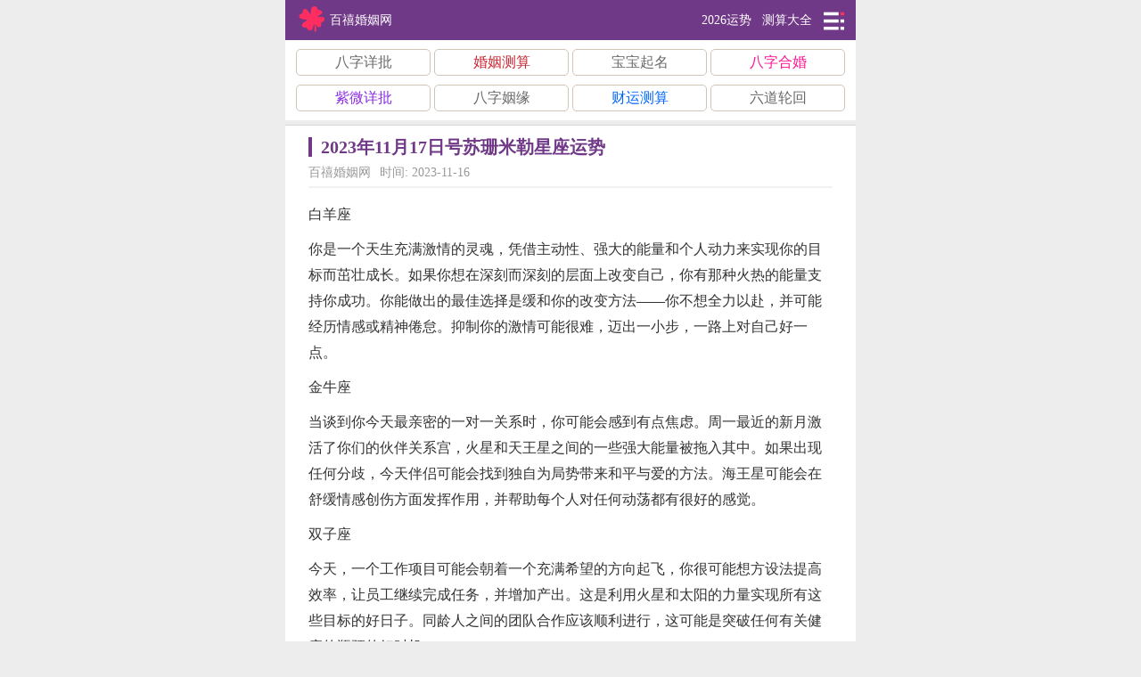

--- FILE ---
content_type: text/html
request_url: https://www.bxhyw.com/xingzuo/56861.html
body_size: 5553
content:
<!DOCTYPE html PUBLIC "-//W3C//DTD XHTML 1.0 Transitional//EN" "http://www.w3.org/TR/xhtml1/DTD/xhtml1-transitional.dtd">
<html xmlns="http://www.w3.org/1999/xhtml">
<head>
<meta http-equiv="Content-Type" content="text/html; charset=utf-8" />
<meta http-equiv="Cache-Control" content="no-transform" /> 
<meta http-equiv="Cache-Control" content="no-siteapp" />
<meta name="mobile-agent" content="format=html5; url=https://m.bxhyw.com/xingzuo/56861.html"/>
<meta name="mobile-agent" content="format=xhtml; url=https://m.bxhyw.com/xingzuo/56861.html"/>
<title>2023年11月17日号苏珊米勒星座运势 - 百禧婚姻网</title>
<meta name="keywords" content="">
<meta name="description" content="白羊座你是一个天生充满激情的灵魂，凭借主动性、强大的能量和个人动力来实现你的目标而茁壮成长。如果你想在深刻而深刻的层面上改变自己，你有那种火热的能量支持你成功。你能做出的最佳选择是缓和你的改变方法&amp;mdash;&amp;amp;" />
<link href="/bxhyw/css/common.css" rel="stylesheet" type="text/css" />
<link href="/bxhyw/css/content.css" rel="stylesheet" type="text/css" />
<script type="text/javascript">
if(navigator.platform.indexOf('Win32')!=-1){}
else{window.location.href="https://m.bxhyw.com"+window.location.pathname;;}
</script>
</head>
<body>
<!--头部-->
<div class="head">
   <div class="head_in muto">
     <!--LOGO-->
     <div class="logo">
     <h1><a href="/" title="百禧婚姻网">百禧婚姻网</a></h1>
     </div>
     <!--导航-->
     <div class="nav">
       <ul>
         <li  ><a href="/">百禧首页</a></li>
<li class=''><a href='/hunyin/' >婚姻知识</a></li>
<li class=''><a href='/hunjia/' >婚嫁习俗</a></li>
<li class=''><a href='/xingming/' >姓名知识</a></li>
<li class=''><a href='/mingli/' >八字命理</a></li>
<li class=''><a href='/shengxiao/' >生肖运势</a></li>
<li class='thisclass'><a href='/xingzuo/' >星座运势</a></li>
<li class=''><a href='/haowen/' >情感好文</a></li>
         
       </ul>
     </div>
   </div>
</div>
<!--广告990  <div class="ad990 muto mt10"></div> -->
<!--主要内容-->
<div class="main muto">
   <!--首页左侧-->
   <div class="i_l">
      <div class="local"><span>当前位置：<a href='https://www.bxhyw.com/'>首页</a> > <a href='/xingzuo/'>星座运势</a> > </span><strong>星座运势</strong></div>
      <h1 class="zw_tit">2023年11月17日号苏珊米勒星座运势</h1>
      <div class="info">
         <span class="view">百禧婚姻网</span>
         <span class="time">2023-11-16</span>
         <span style="display:none" ><script src=/e/public/ViewClick/?classid=6&id=56861&addclick=1></script></span>
      </div>
      <!--内容-->
        <div class="content">
		<p>白羊座</p>

<p>你是一个天生充满激情的灵魂，凭借主动性、强大的能量和个人动力来实现你的目标而茁壮成长。如果你想在深刻而深刻的层面上改变自己，你有那种火热的能量支持你成功。你能做出的最佳选择是缓和你的改变方法&mdash;&mdash;你不想全力以赴，并可能经历情感或精神倦怠。抑制你的激情可能很难，迈出一小步，一路上对自己好一点。</p>

<p>金牛座</p>

<p>当谈到你今天最亲密的一对一关系时，你可能会感到有点焦虑。周一最近的新月激活了你们的伙伴关系宫，火星和天王星之间的一些强大能量被拖入其中。如果出现任何分歧，今天伴侣可能会找到独自为局势带来和平与爱的方法。海王星可能会在舒缓情感创伤方面发挥作用，并帮助每个人对任何动荡都有很好的感觉。</p>

<p>双子座</p>

<p>今天，一个工作项目可能会朝着一个充满希望的方向起飞，你很可能想方设法提高效率，让员工继续完成任务，并增加产出。这是利用火星和太阳的力量实现所有这些目标的好日子。同龄人之间的团队合作应该顺利进行，这可能是突破任何有关健康的瓶颈的好时机。</p>

<p>巨蟹座</p>

<p>你可能会遇到与一个特别的人的强烈而充满爱的联系，因为一个涉及太阳、火星和海王星的美好相合将你的浪漫和亲密部分联系在一起。你可能选择以美好的方式表达你的爱，例如写出发自内心深处的诗歌，或留出时间与你的爱人独处一个神圣的夜晚。你可能会觉得有动力带头制定这些浪漫的计划，并且你可以遵循你的直觉。</p>

<p>狮子座</p>

<p>你的家庭宫可能会有一些新的开始。本周的事件可能有点令人震惊，但在接下来的六个月里，一切都会解决的。无论发生什么惊喜&mdash;&mdash;可能涉及你的职业生涯或地位&mdash;&mdash;你都会得到来自宇宙的一波爱心支持，以增加你与直系亲属的稳定和幸福。这个周末可能会有很多人来访，所以今晚可能是举办家庭聚会的理想选择。</p>

<p>处女座</p>

<p>今天，说你很忙都会是轻描淡写。火星正在匆匆走过你的短途旅行和通信宫，他的影响力可能会带来一种感觉，即一切都必须现在就完成。你可能会从海王星那里得到一点优雅的缓刑，但它只会持续到今天，所以如果可以的话，请花点时间放松一下。此外，如果您想提高车辆的性能，或在附近某个地方快速旅行，今天是这样做的好日子。</p>

<p>天秤座</p>

<p>随着火星继续通过你的收入宫天蝎座，今天的能源可以帮助你定期带来更多资金，并更好地管理你的财务。太阳也点亮了你生活的这一部分，这表明任何障碍都不会阻止你获得你想要的收入，并组织你的财务以更好地服务你的生活方式。你甚至可能有动力在日程表中添加一个稳定的第二份工作。</p>

<p>天蝎座</p>

<p>你可能已经注意到，在周一天蝎座的新月强度与不稳定的天王星对抗后，转变的迹象开始进入你的人生角落。但是你没有必要焦虑。变化是让你成长的东西&mdash;&mdash;你被冥王星统治，冥王星在各个层面都邀请深刻的变化。今天，你会在海王星的帮助下采取措施，以更优雅的方式启动变革，因为海王星在天蝎座与火星和太阳相合。</p>

<p>射手座</p>

<p>你休眠的力量可能正在觉醒的路上。周一的新月发生在你的神秘和精神宫，激活了天王星强烈和意外变化的力量。今天火星和太阳都在海王星(掌管着这个神秘的区域)相合，所以如果你最终有鼓励戏剧性心理突破的预言梦，不要感到惊讶。这也是代表奇迹的地区，所以有一点信心不会有什么坏处。</p>

<p>摩羯座</p>

<p>你今晚可能会有去镇上的冲动。火星和太阳正在炒作集体能量，这个旺盛的周五晚上可能是一个令人惊叹的周末的完美开始。考虑到你的柏拉图领域仍然处于周一新月的光环中，你甚至可以结交新朋友。如果你本周早些时候与朋友有任何不和，这是一个适合用聚会来缓解任何冲突的好时机。</p>

<p>水瓶座</p>

<p>由于周一在专业宫的新月，你的职业生涯轨迹本周可能突然发生了变化。无论这个消息是受欢迎的还是有点难以接受的，你都不必担心，因为你正在为重大成就做好准备。随着同一区域的火星被太阳激活，意味着你可能比平时更容易地实现重大成功。努力攀登成功的阶梯，你可能会对你取得的成就感到惊讶。</p>

<p>双鱼座</p>

<p>你身体里的旅行虫可能会促使你计划旅行，即使你以前从未被这个虚拟生物咬过，你可能很快就会发现，当它叮咬时，旅行的欲望可能会持续数年。在全国各地乘坐喷气式飞机之前，你可能无法等待假期。如果你没有人可以一起体验更多的世界，如果你选择独自勇敢面对这个新领域，不要感到惊讶。</p>
	</div>
      <div class="prenext">
        <p>上一篇：<a href='/xingzuo/56852.html'>2023年11月16日号苏珊米勒星座运势</a> </p>
        <p>下一篇：<a href='/xingzuo/56871.html'>2023年11月18-19日号苏珊米勒星座运势</a> </p>
      </div>
      <div class="local"><strong>相关阅读：</strong></div>
      <dl class="rel">
		        <dd><a href="/xingzuo/64702.html">2026年1月22日号苏珊米勒星座运势</a><span>2026-01-21</span></dd>
		        <dd><a href="/xingzuo/64699.html">2026年1月21日号苏珊米勒星座运势</a><span>2026-01-20</span></dd>
		        <dd><a href="/xingzuo/64698.html">2026年1月20日号苏珊米勒星座运势</a><span>2026-01-19</span></dd>
		        <dd><a href="/xingzuo/64688.html">2026年1月19日号苏珊米勒星座运势</a><span>2026-01-18</span></dd>
		        <dd><a href="/xingzuo/64677.html">2026年1月17-18日号苏珊米勒星座运势</a><span>2026-01-16</span></dd>
		        <dd><a href="/xingzuo/64667.html">2026年1月15日号苏珊米勒星座运势</a><span>2026-01-15</span></dd>
		        <dd><a href="/xingzuo/64664.html">2026年1月14日号苏珊米勒星座运势</a><span>2026-01-13</span></dd>
		        <dd><a href="/xingzuo/64661.html">2026年1月13日号苏珊米勒星座运势</a><span>2026-01-12</span></dd>
		        <dd><a href="/xingzuo/64648.html">2026年1月12日号苏珊米勒星座运势</a><span>2026-01-11</span></dd>
		        <dd><a href="/xingzuo/64639.html">2026年1月10日号苏珊米勒星座运势</a><span>2026-01-09</span></dd>
		  
      </dl>   
   </div>
   <div class="i_r">
   <!--搜索-->
      <div class="search">
   <form name="searchform" method="post" action="/e/search/index.php">
   <input type="hidden" name="show" value="title,newstext">
   <input name="keyboard" type="text" class="s_iput" x-webkit-speech placeholder="请输入搜索关键词">
   <button type="submit" class="s_btn">搜索</button>
   </form>
   </div>
   <!--站长信息-->
   <div class="zzinfo">
     <ul>
       <li class="call">客服QQ：<span>暂无</span></li>
       <li class="email">E-mail: <span>暂无</span></li>     </ul>
   </div>
   <!--广告250X250-->
   <div class="ad250"><script src=/d/js/acmsd/thea3.js></script></div>
   <!--特别推荐-->
   <div class="r_tit"><strong>特别推荐</strong></div>
    <ul class="recommand">
	       <li><a href="/xingzuo/21322.html" title="12星座付出真心却被辜负后都会如何回击" target="_blank">12星座付出真心却被辜负后都会如何回击</a><br /></li>
	       <li><a href="/xingzuo/21321.html" title="十二星座越来越爱你的表现有哪些？" target="_blank">十二星座越来越爱你的表现有哪些？</a><br /></li>
	       <li><a href="/xingzuo/21172.html" title="李雲天塔罗牌2018年12月12星座运势" target="_blank">李雲天塔罗牌2018年12月12星座运势</a><br /></li>
	   </ul>
   <!--热门阅读-->
   <div class="r_tit"><strong>热门阅读</strong></div>
   <ul class="recommand">
	       <li><a href="/xingzuo/27364.html" title="猫石对话之2019年4月11日运势" target="_blank">猫石对话之2019年4月11日运势</a></li>
	       <li><a href="/xingzuo/30865.html" title="婚礼过后的第二天应该做些什么" target="_blank">婚礼过后的第二天应该做些什么</a></li>
	       <li><a href="/xingzuo/35569.html" title="张盛舒紫微斗数2023年流年运势" target="_blank">张盛舒紫微斗数2023年流年运势</a></li>
	       <li><a href="/xingzuo/27531.html" title="猫石对话之2019年4月16日运势" target="_blank">猫石对话之2019年4月16日运势</a></li>
	       <li><a href="/xingzuo/33634.html" title="裴恩2020年十二星座运势" target="_blank">裴恩2020年十二星座运势</a></li>
	   </ul>
   </div>
</div>
<!--底部-->
<!-- 990-90-ad -->
<div align="center"><script src=/d/js/acmsd/thea5.js></script></div>
<DIV class="mt10"> </div>
<!-- 990-90-ad -->
<div class="footer">
<p>CopyRight &copy; 2018 BXHYW.COM. All Rights Reserved. <a href="/sitemap.xml">网站地图</a></p>
<p>免责声明：百禧婚姻网内容均来自网友投稿、互联网采集，均不代表本站观点。百禧婚姻网没有开发APP应用，敬请知晓！</p>
<p>热爱伟大祖国 ♥ 维护民族团结 ♥ 弘扬传统文化 ♥ 促进社会和谐</p>
<!-- Google tag (gtag.js) -->
<script async src="https://www.googletagmanager.com/gtag/js?id=G-X15WL16G31"></script>
<script>
  window.dataLayer = window.dataLayer || [];
  function gtag(){dataLayer.push(arguments);}
  gtag('js', new Date());
  gtag('config', 'G-PWBTCQQRNR');
</script>

</body>
</html>

--- FILE ---
content_type: text/html
request_url: https://m.bxhyw.com/xingzuo/56861.html
body_size: 13821
content:
<!DOCTYPE html>
<html>
<head>
<meta name="viewport" content="width=device-width, initial-scale=1.0, maximum-scale=1.0, user-scalable=no" />
<meta name="applicable-device" content="mobile">
<meta name="application-name" content="百禧婚姻网">
<meta name="format-detection" content="telephone=no" />
<meta name="apple-mobile-web-app-capable" content="yes" />
<meta http-equiv="Cache-Control" content="no-transform" />
<meta name="apple-mobile-web-app-status-bar-style" content="black" />
<meta charset="utf-8"> 
<title>2023年11月17日号苏珊米勒星座运势 - 百禧婚姻网</title>
<meta name="keywords" content="">
<meta name="description" content="白羊座你是一个天生充满激情的灵魂，凭借主动性、强大的能量和个人动力来实现你的目标而茁壮成长。如果你想在深刻而深刻的层面上改变自己，你有那种火热的能量支持你成功。你能做出的最佳选择是缓和你的改变方法&amp;mdash;&amp;" />
<link rel="shortcut icon" href="https://m.bxhyw.com/favicon.ico" type="image/x-icon" />
<link rel="stylesheet" href="https://m.bxhyw.com/bxhyw/css/m.css">
</head>
<body>
<header>
  <a href="https://m.bxhyw.com" class="index"><img src="/bxhyw/picture/m-logo.png"></a>
  <a href="javascript:void(0);" class="menu" onclick="show_hidden(nav)"></a>
  <a href="https://m.bxhyw.com"><h1>百禧婚姻网</h1></a>
  <div class="head_ad">

  <a rel="nofollow" href="http://ad.shengxiao8.cn/sc/qudao43/2026manian/" class="bazi">2026运势</a>
  <a rel="nofollow" href="/e/public/ClickAd?adid=10" class="ziwei">测算大全</a>

  </div>
</header>
<nav id="nav">
  <ul class="wrap mauto">
	  <li><a href="https://m.bxhyw.com/"    >百禧首页</a></li>
<li><a href='/hunyin/' class=''>婚姻知识</a></li>
<li><a href='/hunjia/' class=''>婚嫁习俗</a></li>
<li><a href='/xingming/' class=''>姓名知识</a></li>
<li><a href='/mingli/' class=''>八字命理</a></li>
<li><a href='/shengxiao/' class=''>生肖运势</a></li>
<li><a href='/xingzuo/' class='thisclass'>星座运势</a></li>
<li><a href='/haowen/' class=''>情感好文</a></li>
  
<!--
<li><a rel="nofollow" href='https://suan.ffeshi.cn/product/huanxiyuanjia.html?channel=ehbpf8' class=''><font color="DeepPink">婚姻运势</font></a></li>
<li><a rel="nofollow" href='http://ceshi.mlzxcs.cn/product/bazijingpi.html?channel=ehbpf8' class=''><font color="BlueViolet">八字精批</font></a></li>
<li><a rel="nofollow" href='http://chaxun.ffsmcs.cn/product/jieming.html?channel=ehbpf8' class=''><font color="RoyalBlue">姓名详批</font></a></li>
<li><a rel="nofollow" href='http://chaxun.ffsmcs.cn/product/bazihehun.html?channel=ehbpf8' class=''><font color="red">传统合婚</font></a></li>
--!>
  </ul>
  <div class="search">
  <form name="searchform" method="post" action="/e/search/index.php">
  <input type="hidden" name="show" value="title,newstext">
  <input type="text" class="ipt" name="keyboard" value="搜我喜欢..." onblur="if(this.value==''){this.value='搜我喜欢...';}" onfocus="if(this.value=='搜我喜欢...'){this.value='';}">
  <button type="submit" onclick="search()"></button>
  </form>
  </div>
</nav>

<ul style="overflow: hidden; padding:10px 10px 0px 10px; background-color: #fff;">

<li style="list-style: none; width: 25%; float: left; overflow:hidden; margin:0 0 10px 0; text-align: center;list-style: none;">
<a rel="nofollow" href="http://cs.mlzxcs.cn/product/bazizonghe.html?channel=ehbpf8" target="_blank" style="display: block; border: 1px solid #cfc4b6; border-radius: 5px; height: 28px; line-height: 28px; padding: 0 2px; background-color: #FFF; overflow: hidden; margin: 0 2px; text-decoration: none; color: #696969;text-decoration: none;font-size: 16px;">八字详批</a></li>

<li style="list-style: none; width: 25%; float: left; overflow:hidden; margin:0 0 10px 0; text-align: center;list-style: none;">
<a rel="nofollow" href="https://suan.ffeshi.cn/product/huanxiyuanjia.html?channel=ehbpf8" target="_blank" style="display: block; border: 1px solid #cfc4b6; border-radius: 5px; height: 28px; line-height: 28px; padding: 0 2px; background-color: #FFF; overflow: hidden; margin: 0 2px; text-decoration: none; color: #C72631;text-decoration: none;font-size: 16px;">婚姻测算</a></li>

<li style="list-style: none; width: 25%; float: left; overflow:hidden; margin:0 0 10px 0; text-align: center;list-style: none;">
<a rel="nofollow" href="https://suan.ffeshi.cn/product/bzqm.html?channel=ehbpf8" target="_blank"  style="display: block; border: 1px solid #cfc4b6; border-radius: 5px; height: 28px; line-height: 28px; padding: 0 2px; background-color: #FFF; overflow: hidden; margin: 0 2px; text-decoration: none; color: #696969;text-decoration: none;font-size: 16px;">宝宝起名</a></li>

<li style="list-style: none; width: 25%; float: left; overflow:hidden; margin:0 0 10px 0; text-align: center;list-style: none;">
<a rel="nofollow" href="http://ceshi.mlzxcs.cn/product/bazihehun.html?channel=ehbpf8" target="_blank" style="display: block; border: 1px solid #cfc4b6; border-radius: 5px; height: 28px; line-height: 28px; padding: 0 2px; background-color: #FFF; overflow: hidden; margin: 0 2px; text-decoration: none; color: #FF1493;text-decoration: none;font-size: 16px;">八字合婚</a></li>

<li style="list-style: none; width: 25%; float: left; overflow:hidden; margin:0 0 10px 0; text-align: center;list-style: none;">
<a rel="nofollow" href="/e/public/ClickAd?adid=51" target="_blank"  style="display: block; border: 1px solid #cfc4b6; border-radius: 5px; height: 28px; line-height: 28px; padding: 0 2px; background-color: #FFF; overflow: hidden; margin: 0 2px; text-decoration: none; color: #8A2BE2;text-decoration: none;font-size: 16px;">紫微详批</a></li>

<li style="list-style: none; width: 25%; float: left; overflow:hidden; margin:0 0 10px 0; text-align: center;list-style: none;">
<a rel="nofollow" href="https://suan.ffeshi.cn/product/yinyuanfx.html?channel=ehbpf8" target="_blank" style="display: block; border: 1px solid #cfc4b6; border-radius: 5px; height: 28px; line-height: 28px; padding: 0 2px; background-color: #FFF; overflow: hidden; margin: 0 2px; text-decoration: none; color: #696969;text-decoration: none;font-size: 16px;">八字姻缘</a></li>

<li style="list-style: none; width: 25%; float: left; overflow:hidden; margin:0 0 10px 0; text-align: center;list-style: none;">
<a rel="nofollow" href="http://yyk.trqwed.cn/product/bazicy.html?channel=ehbpf8" target="_blank" style="display: block; border: 1px solid #cfc4b6; border-radius: 5px; height: 28px; line-height: 28px; padding: 0 2px; background-color: #FFF; overflow: hidden; margin: 0 2px; text-decoration: none; color: #0066FF;text-decoration: none;font-size: 16px;">财运测算</a></li>

<li style="list-style: none; width: 25%; float: left; overflow:hidden; margin:0 0 10px 0; text-align: center;list-style: none;">
<a rel="nofollow" href="http://yyk.sjbfeiw.cn/product/liudaolunhui.html?channel=ehbpf8" target="_blank"  style="display: block; border: 1px solid #cfc4b6; border-radius: 5px; height: 28px; line-height: 28px; padding: 0 2px; background-color: #FFF; overflow: hidden; margin: 0 2px; text-decoration: none; color: #696969;text-decoration: none;font-size: 16px;">六道轮回</a></li>

</ul>




  <div class="viewbox">
    <h1>2023年11月17日号苏珊米勒星座运势</h1>
    <div class="viewinfo"><span>百禧婚姻网</span><span>时间: 2023-11-16</span> 
    <span style="display:none" ><script src=/e/public/ViewClick/?classid=6&id=56861&addclick=1></script></span>
    </div>
    <div class="v-content">
	<p>白羊座</p>

<p>你是一个天生充满激情的灵魂，凭借主动性、强大的能量和个人动力来实现你的目标而茁壮成长。如果你想在深刻而深刻的层面上改变自己，你有那种火热的能量支持你成功。你能做出的最佳选择是缓和你的改变方法&mdash;&mdash;你不想全力以赴，并可能经历情感或精神倦怠。抑制你的激情可能很难，迈出一小步，一路上对自己好一点。</p>

<p>金牛座</p>

<p>当谈到你今天最亲密的一对一关系时，你可能会感到有点焦虑。周一最近的新月激活了你们的伙伴关系宫，火星和天王星之间的一些强大能量被拖入其中。如果出现任何分歧，今天伴侣可能会找到独自为局势带来和平与爱的方法。海王星可能会在舒缓情感创伤方面发挥作用，并帮助每个人对任何动荡都有很好的感觉。</p>

<p>双子座</p>

<p>今天，一个工作项目可能会朝着一个充满希望的方向起飞，你很可能想方设法提高效率，让员工继续完成任务，并增加产出。这是利用火星和太阳的力量实现所有这些目标的好日子。同龄人之间的团队合作应该顺利进行，这可能是突破任何有关健康的瓶颈的好时机。</p>

<p>巨蟹座</p>

<p>你可能会遇到与一个特别的人的强烈而充满爱的联系，因为一个涉及太阳、火星和海王星的美好相合将你的浪漫和亲密部分联系在一起。你可能选择以美好的方式表达你的爱，例如写出发自内心深处的诗歌，或留出时间与你的爱人独处一个神圣的夜晚。你可能会觉得有动力带头制定这些浪漫的计划，并且你可以遵循你的直觉。</p>

<p>狮子座</p>

<p>你的家庭宫可能会有一些新的开始。本周的事件可能有点令人震惊，但在接下来的六个月里，一切都会解决的。无论发生什么惊喜&mdash;&mdash;可能涉及你的职业生涯或地位&mdash;&mdash;你都会得到来自宇宙的一波爱心支持，以增加你与直系亲属的稳定和幸福。这个周末可能会有很多人来访，所以今晚可能是举办家庭聚会的理想选择。</p>

<p>处女座</p>

<p>今天，说你很忙都会是轻描淡写。火星正在匆匆走过你的短途旅行和通信宫，他的影响力可能会带来一种感觉，即一切都必须现在就完成。你可能会从海王星那里得到一点优雅的缓刑，但它只会持续到今天，所以如果可以的话，请花点时间放松一下。此外，如果您想提高车辆的性能，或在附近某个地方快速旅行，今天是这样做的好日子。</p>

<p>天秤座</p>

<p>随着火星继续通过你的收入宫天蝎座，今天的能源可以帮助你定期带来更多资金，并更好地管理你的财务。太阳也点亮了你生活的这一部分，这表明任何障碍都不会阻止你获得你想要的收入，并组织你的财务以更好地服务你的生活方式。你甚至可能有动力在日程表中添加一个稳定的第二份工作。</p>

<p>天蝎座</p>

<p>你可能已经注意到，在周一天蝎座的新月强度与不稳定的天王星对抗后，转变的迹象开始进入你的人生角落。但是你没有必要焦虑。变化是让你成长的东西&mdash;&mdash;你被冥王星统治，冥王星在各个层面都邀请深刻的变化。今天，你会在海王星的帮助下采取措施，以更优雅的方式启动变革，因为海王星在天蝎座与火星和太阳相合。</p>

<p>射手座</p>

<p>你休眠的力量可能正在觉醒的路上。周一的新月发生在你的神秘和精神宫，激活了天王星强烈和意外变化的力量。今天火星和太阳都在海王星(掌管着这个神秘的区域)相合，所以如果你最终有鼓励戏剧性心理突破的预言梦，不要感到惊讶。这也是代表奇迹的地区，所以有一点信心不会有什么坏处。</p>

<p>摩羯座</p>

<p>你今晚可能会有去镇上的冲动。火星和太阳正在炒作集体能量，这个旺盛的周五晚上可能是一个令人惊叹的周末的完美开始。考虑到你的柏拉图领域仍然处于周一新月的光环中，你甚至可以结交新朋友。如果你本周早些时候与朋友有任何不和，这是一个适合用聚会来缓解任何冲突的好时机。</p>

<p>水瓶座</p>

<p>由于周一在专业宫的新月，你的职业生涯轨迹本周可能突然发生了变化。无论这个消息是受欢迎的还是有点难以接受的，你都不必担心，因为你正在为重大成就做好准备。随着同一区域的火星被太阳激活，意味着你可能比平时更容易地实现重大成功。努力攀登成功的阶梯，你可能会对你取得的成就感到惊讶。</p>

<p>双鱼座</p>

<p>你身体里的旅行虫可能会促使你计划旅行，即使你以前从未被这个虚拟生物咬过，你可能很快就会发现，当它叮咬时，旅行的欲望可能会持续数年。在全国各地乘坐喷气式飞机之前，你可能无法等待假期。如果你没有人可以一起体验更多的世界，如果你选择独自勇敢面对这个新领域，不要感到惊讶。</p>
      <div class="entry-meta">           
           <p class="post-tag">

           <a rel="nofollow" href="http://ceshi.mlzxcs.cn/product/qingganjiexi.html?channel=ehbpf8"><font color="BlueViolet">情感运势</font></a>
           <a rel="nofollow" href="http://ad.shengxiao8.cn/sc/qudao43/taohuayun/"><font color="red">桃花姻缘</font></a>

            <a href="/e/tags/?tagname=%E6%98%9F%E5%BA%A7%E6%97%A5%E8%BF%90" target="_blank">星座日运</a>           </p>
      </div>
      </div>
    <div class="viewmore"><a href="/xingzuo/">查看更多文章...</a></div>
</div>
<div class="a-prev-next">
<a href="/xingzuo/56852.html" title="2023年11月16日号苏珊米勒星座运势" target="_blank">上一篇</a>
<a href="/xingzuo/56871.html" title="2023年11月18-19日号苏珊米勒星座运势" target="_blank">下一篇</a>
</div>

<div class="mt5"> </div>
<script type="text/javascript" src="//m.bxhyw.com/ad/piao/jquery-1.8.2.min.js"></script>
<style>
.ccwk-yfhdnx__tab{height:50px;line-height:50px;overflow:hidden;text-align:center;padding-bottom:5px}
.ccwk-yfhdnx__tab > span{float:left;width:25%;position:relative; cursor: pointer;}
.ccwk-yfhdnx__tab > span.active{color:#ef4c4d}
.ccwk-yfhdnx__tab > span.active::after{content:"";position:absolute;bottom:0;left:50%;margin-left:-35px;height:2px;width:70px;background-color:#ef4c4d}
.ccwk-yfhdnx__content form{width: auto}
</style><div class="J_appFromLen"><div style="padding:0 0 10px;background-color:#fff;font-size:16px;"><div class="ccwk-yfhdnx__tab J_styleTab"><span data-index="0" class="active J_styleFieldEdit" data-plate="a1" data-key="a" data-tourl="?channel=[spread]&spm=[sourcea]">八字精批</span><span data-index="1" class="J_styleFieldEdit" data-plate="a1" data-key="b" data-tourl="?channel=[spread]&spm=[sourcea]">姻缘分析</span><span data-index="2" class="J_styleFieldEdit" data-plate="a1" data-key="c" data-tourl="?channel=[spread]&spm=[sourcea]">婚姻测算</span><span data-index="3" class="J_styleFieldEdit" data-plate="a1" data-key="d" data-tourl="?channel=[spread]&spm=[sourcea]">宝宝起名</span></div><div class="ccwk-yfhdnx__content J_styleContent"><div style="display: block;"><link rel="stylesheet" href="https://css.ffceshi.cn/oss/rui-datepicker/rui-datepicker.min.css"><style>
        .app-bazijingpi .gender-active {
            color: #e82e23;
            background: url("[data-uri]") no-repeat center center;
            background-size: 100% 100%
        }
    </style><form class="app-bazijingpi" id="app-bazijingpi-274855" action="https://suan.ffeshi.cn/product/bazijingpi/submit.html" method="post" data-channel="ehbpf8" data-styleid="" data-spm="[sourcea]" style="margin:10px 10px 0"><div style="border:1px solid #ffe4c8;border-radius:8px;overflow:hidden;margin-top:5px"><div
                style="height:30px;padding:5px 10px 5px 80px;position:relative;overflow:hidden;border-bottom:1px solid #ffe4c8"><label
                    style="position:absolute;top:5px;left:0;width:80px;text-align:center;height:30px;line-height:30px;font-size:15px;color:#ef4c4d;margin:0;">您的姓名</label><input
                    style="display:block;width:100%;height:30px;line-height:30px;font-size:15px;margin:0;padding:0;border:none;outline:none"
                    type="text" name="username" placeholder="请输入姓名（汉字）" /></div><div
                style="height:30px;padding:5px 10px 5px 80px;position:relative;overflow:hidden;border-bottom:1px solid #ffe4c8"><label
                    style="position:absolute;top:5px;left:0;width:80px;text-align:center;height:30px;line-height:30px;font-size:15px;color:#ef4c4d;margin:0;">您的性别</label><div class="J_gender-bazijingpi"
                    style="display:block;width:100%;height:30px;line-height:30px;font-size:15px;margin:0;padding:0;border:none;outline:none"><span
                        style="display:inline-block;width:30px;height:30px;vertical-align:top;margin:0 10px;text-align:center; cursor: pointer;"
                        data-value="1" class="gender-active">男</span><span
                        style="display:inline-block;width:30px;height:30px;vertical-align:top;margin:0 10px;text-align:center; cursor: pointer;"
                        data-value="0">女</span><input type="hidden" name="gender" value="1"></div></div><div style="height:30px;padding:5px 10px 5px 80px;position:relative;overflow:hidden;"><label
                    style="position:absolute;top:5px;left:0;width:80px;text-align:center;height:30px;line-height:30px;font-size:15px;color:#ef4c4d;margin:0;">出生日期</label><input
                    style="display:block;width:100%;height:30px;line-height:30px;font-size:15px;margin:0;padding:0;border:none;outline:none;padding-right:30px;box-sizing:border-box;background:url([data-uri]) no-repeat center right;background-size:20px auto"
                    type="text" id="datepicker-bazijingpi-274855" data-toid-date="datepicker-bazijingpi-toid-date-274855"
                    data-toid-hour="datepicker-bazijingpi-toid-hour-274855" name="datetext" data-type="1"
                    placeholder="请选择出生日期（必填）" /><input type="hidden" name="birthday" id="datepicker-bazijingpi-toid-date-274855" /><input type="hidden" name="hour" id="datepicker-bazijingpi-toid-hour-274855" /></div></div><div style="text-align:center;margin-top:15px" class="public-adsform-last">
					
					<a href="javascript://;?spm=undefined&channel=ehbpf8"
                style="height:40px;line-height:40px;font-size:16px;text-align:center;border-radius:5px;text-decoration:none;display:block;border:1px solid #ffe4c8;background-color:#ef4c4d;color:#fff;"
                 id="appPost-bazijingpi-274855">立即查看</a>		
				 
				 </div></form><script>
    (function(){try{var loadScript=function(config){if(config.isunload){var jsNode=document.getElementById(config.id);if(!jsNode){jsNode=document.createElement("script");jsNode.setAttribute("type","text/javascript");jsNode.setAttribute("id",config.id);jsNode.setAttribute("src",config.src);document.getElementsByTagName("head")[0].appendChild(jsNode)}jsNode.addEventListener("load",function(){config.callback()})}else{config.callback()}};loadScript({id:"app-script-ruidatepicker",isunload:typeof ruiDatepicker=="undefined",src:"https://css.ffceshi.cn/oss/rui-datepicker/rui-datepicker.min.js",callback:function(){new ruiDatepicker().init("#datepicker-bazijingpi-274855")}});loadScript({callback:function(){var thisForm=$("#app-bazijingpi-274855");thisForm.find(".J_gender-bazijingpi span").on("click",function(){if($(this).hasClass("gender-active")){return}$(this).addClass("gender-active").siblings("span").removeClass("gender-active").siblings("input").val($(this).data("value"))});var formLock=false;thisForm.find("#appPost-bazijingpi-274855").on("click",function(e){e.preventDefault();if(formLock){return false}var arguments=thisForm.data();var queryStr="";for(var i in arguments){queryStr+=i+"="+arguments[i]+"&"}queryStr=queryStr.slice(0,-1);$.ajax({type:"POST",url:thisForm.attr("action")+"?"+queryStr,data:thisForm.serialize(),beforeSend:function(){formLock=true},success:function(res){if(res.code){$("body").append('<div class="J_resMsg" style="position: fixed;top: 40%;left: 50%;height: 40px;line-height: 40px;padding: 0 25px;background-color: rgba(0,0,0,.6);color: #fff;font-size: 16px;border-radius: 5px;z-index: 9;transform: translateX(-50%);">'+res.msg+"</div>");setTimeout(function(){if($(".J_resMsg").length){$(".J_resMsg").remove()}},1000);if(res.url){window.location.href="https://suan.ffeshi.cn"+res.url+"&"+queryStr}}else{$("body").append('<div class="J_resMsg" style="position: fixed;top: 40%;left: 50%;height: 40px;line-height: 40px;padding: 0 25px;background-color: rgba(0,0,0,.6);color: #fff;font-size: 16px;border-radius: 5px;z-index: 9;transform: translateX(-50%);">'+res.msg+"</div>");setTimeout(function(){if($(".J_resMsg").length){$(".J_resMsg").remove()}},1000)}setTimeout(function(){formLock=false},800)},})});thisForm.find("#appReset-bazijingpi-274855").on("click",function(e){thisForm.get(0).reset();thisForm.find("input").val("");$(".J_gender-bazijingpi").find("span").removeClass("gender-active")})}})}catch(error){console.warn(error)}})();
</script></div><div style="display: none;"><link rel="stylesheet" href="https://css.ffceshi.cn/oss/rui-datepicker/rui-datepicker.min.css"><style>
        .app-yunyincs .gender-active {
            color: #e82e23;
            background: url("[data-uri]") no-repeat center center;
            background-size: 100% 100%
        }
    </style><form class="app-yunyincs" id="app-yunyincs-547450" action="https://suan.ffeshi.cn/product/yunyincs/submit.html" method="post" data-channel="ehbpf8" data-styleid="" data-spm="[sourcea]" style="margin:10px 10px 0"><div style="border:1px solid #ffe4c8;border-radius:8px;overflow:hidden;margin-top:5px"><div
                style="height:30px;padding:5px 10px 5px 80px;position:relative;overflow:hidden;border-bottom:1px solid #ffe4c8"><label
                    style="position:absolute;top:5px;left:0;width:80px;text-align:center;height:30px;line-height:30px;font-size:15px;color:#ef4c4d;margin:0;">您的姓名</label><input
                    style="display:block;width:100%;height:30px;line-height:30px;font-size:15px;margin:0;padding:0;border:none;outline:none"
                    type="text" name="username" placeholder="请输入姓名（汉字）" /></div><div
                style="height:30px;padding:5px 10px 5px 80px;position:relative;overflow:hidden;border-bottom:1px solid #ffe4c8"><label
                    style="position:absolute;top:5px;left:0;width:80px;text-align:center;height:30px;line-height:30px;font-size:15px;color:#ef4c4d;margin:0;">您的性别</label><div class="J_gender-yunyincs"
                    style="display:block;width:100%;height:30px;line-height:30px;font-size:15px;margin:0;padding:0;border:none;outline:none"><span
                        style="display:inline-block;width:30px;height:30px;vertical-align:top;margin:0 10px;text-align:center; cursor: pointer;"
                        data-value="1" class="gender-active">男</span><span
                        style="display:inline-block;width:30px;height:30px;vertical-align:top;margin:0 10px;text-align:center; cursor: pointer;"
                        data-value="0">女</span><input type="hidden" name="gender" value="1"></div></div><div style="height:30px;padding:5px 10px 5px 80px;position:relative;overflow:hidden;"><label
                    style="position:absolute;top:5px;left:0;width:80px;text-align:center;height:30px;line-height:30px;font-size:15px;color:#ef4c4d;margin:0;">出生日期</label><input
                    style="display:block;width:100%;height:30px;line-height:30px;font-size:15px;margin:0;padding:0;border:none;outline:none;padding-right:30px;box-sizing:border-box;background:url([data-uri]) no-repeat center right;background-size:20px auto"
                    type="text" id="datepicker-yunyincs-547450" data-toid-date="datepicker-yunyincs-toid-date-547450"
                    data-toid-hour="datepicker-yunyincs-toid-hour-547450" name="datetext" data-type="1"
                    placeholder="请选择出生日期（必填）" /><input type="hidden" name="birthday" id="datepicker-yunyincs-toid-date-547450" /><input type="hidden" name="hour" id="datepicker-yunyincs-toid-hour-547450" /></div></div><div style="text-align:center;margin-top:15px" class="public-adsform-last"><a href="javascript://;?spm=undefined&channel=ehbpf8"
                style="height:40px;line-height:40px;font-size:16px;text-align:center;border-radius:5px;text-decoration:none;display:block;border:1px solid #ffe4c8;background-color:#ef4c4d;color:#fff;"
                 id="appPost-yunyincs-547450">立即查看</a>
				 </div></form><script>
    (function(){try{var loadScript=function(config){if(config.isunload){var jsNode=document.getElementById(config.id);if(!jsNode){jsNode=document.createElement("script");jsNode.setAttribute("type","text/javascript");jsNode.setAttribute("id",config.id);jsNode.setAttribute("src",config.src);document.getElementsByTagName("head")[0].appendChild(jsNode)}jsNode.addEventListener("load",function(){config.callback()})}else{config.callback()}};loadScript({id:"app-script-ruidatepicker",isunload:typeof ruiDatepicker=="undefined",src:"https://css.ffceshi.cn/oss/rui-datepicker/rui-datepicker.min.js",callback:function(){new ruiDatepicker().init("#datepicker-yunyincs-547450")}});loadScript({callback:function(){var thisForm=$("#app-yunyincs-547450");thisForm.find(".J_gender-yunyincs span").on("click",function(){if($(this).hasClass("gender-active")){return}$(this).addClass("gender-active").siblings("span").removeClass("gender-active").siblings("input").val($(this).data("value"))});var formLock=false;thisForm.find("#appPost-yunyincs-547450").on("click",function(e){e.preventDefault();if(formLock){return false}var arguments=thisForm.data();var queryStr="";for(var i in arguments){queryStr+=i+"="+arguments[i]+"&"}queryStr=queryStr.slice(0,-1);$.ajax({type:"POST",url:thisForm.attr("action")+"?"+queryStr,data:thisForm.serialize(),beforeSend:function(){formLock=true},success:function(res){if(res.code){$("body").append('<div class="J_resMsg" style="position: fixed;top: 40%;left: 50%;height: 40px;line-height: 40px;padding: 0 25px;background-color: rgba(0,0,0,.6);color: #fff;font-size: 16px;border-radius: 5px;z-index: 9;transform: translateX(-50%);">'+res.msg+"</div>");setTimeout(function(){if($(".J_resMsg").length){$(".J_resMsg").remove()}},1000);if(res.url){window.location.href="https://suan.ffeshi.cn"+res.url+"&"+queryStr}}else{$("body").append('<div class="J_resMsg" style="position: fixed;top: 40%;left: 50%;height: 40px;line-height: 40px;padding: 0 25px;background-color: rgba(0,0,0,.6);color: #fff;font-size: 16px;border-radius: 5px;z-index: 9;transform: translateX(-50%);">'+res.msg+"</div>");setTimeout(function(){if($(".J_resMsg").length){$(".J_resMsg").remove()}},1000)}setTimeout(function(){formLock=false},800)},})});thisForm.find("#appReset-yunyincs-547450").on("click",function(e){thisForm.get(0).reset();thisForm.find("input").val("");$(".J_gender-yunyincs").find("span").removeClass("gender-active")})}})}catch(error){console.warn(error)}})();
</script></div><div style="display: none;"><link rel="stylesheet" href="https://css.ffceshi.cn/oss/rui-datepicker/rui-datepicker.min.css"><style>
        #app-huanxiyuanjia .gender-active {
            color: #e82e23;
            background: url("[data-uri]") no-repeat center center;
            background-size: 100% 100%
        }
    </style><form id="app-huanxiyuanjia" action="https://suan.ffeshi.cn/product/huanxiyuanjia/submit.html" method="post" data-channel="ehbpf8" data-styleid="" data-spm="[sourcea]" style="margin:10px 10px 0"><div style="border:1px solid #ffe4c8;border-radius:8px;overflow:hidden;margin-top:5px"><div
                style="height:30px;padding:5px 10px 5px 80px;position:relative;overflow:hidden;border-bottom:1px solid #ffe4c8"><label
                    style="position:absolute;top:5px;left:0;width:80px;text-align:center;height:30px;line-height:30px;font-size:15px;color:#ef4c4d;margin:0;">女生姓名</label><input
                    style="display:block;width:100%;height:30px;line-height:30px;font-size:15px;margin:0;padding:0;border:none;outline:none"
                    type="text" name="girl_username" placeholder="请输入姓名（汉字）" /></div><div style="height:30px;padding:5px 10px 5px 80px;position:relative;overflow:hidden;"><label
                    style="position:absolute;top:5px;left:0;width:80px;text-align:center;height:30px;line-height:30px;font-size:15px;color:#ef4c4d;margin:0;">女生生日</label><input
                    style="display:block;width:100%;height:30px;line-height:30px;font-size:15px;margin:0;padding:0;border:none;outline:none;padding-right:30px;box-sizing:border-box;background:url([data-uri]) no-repeat center right;background-size:20px auto"
                    type="text" id="datepicker-huanxiyuanjia-x-649288" data-toid-date="datepicker-huanxiyuanjia-toid-date-x-649288"
                    data-toid-hour="datepicker-huanxiyuanjia-toid-hour-x-649288"  name="girl_datetext" nolocal="true" data-type="1"
                    placeholder="请选择出生日期（必填）" class="J_appDatepicker" /><input type="hidden" name="girl_birthday" id="datepicker-huanxiyuanjia-toid-date-x-649288" /><input type="hidden" name="girl_hour" id="datepicker-huanxiyuanjia-toid-hour-x-649288" /></div></div><div style="border:1px solid #ffe4c8;border-radius:8px;overflow:hidden;margin-top:5px"><div
                style="height:30px;padding:5px 10px 5px 80px;position:relative;overflow:hidden;border-bottom:1px solid #ffe4c8"><label
                    style="position:absolute;top:5px;left:0;width:80px;text-align:center;height:30px;line-height:30px;font-size:15px;color:#ef4c4d;margin:0;">男生姓名</label><input
                    style="display:block;width:100%;height:30px;line-height:30px;font-size:15px;margin:0;padding:0;border:none;outline:none"
                    type="text" name="username" placeholder="请输入姓名（汉字）" /></div><div style="height:30px;padding:5px 10px 5px 80px;position:relative;overflow:hidden;"><label
                    style="position:absolute;top:5px;left:0;width:80px;text-align:center;height:30px;line-height:30px;font-size:15px;color:#ef4c4d;margin:0;">男生生日</label><input
                    style="display:block;width:100%;height:30px;line-height:30px;font-size:15px;margin:0;padding:0;border:none;outline:none;padding-right:30px;box-sizing:border-box;background:url([data-uri]) no-repeat center right;background-size:20px auto"
                    type="text" id="datepicker-huanxiyuanjia-649288" data-toid-date="datepicker-huanxiyuanjia-toid-date-649288"
                    data-toid-hour="datepicker-huanxiyuanjia-toid-hour-649288" name="datetext" nolocal="true" data-type="1"
                    placeholder="请选择出生日期（必填）" class="J_appDatepicker" /><input type="hidden" name="birthday" id="datepicker-huanxiyuanjia-toid-date-649288" /><input type="hidden" name="hour" id="datepicker-huanxiyuanjia-toid-hour-649288" /></div></div><div style="text-align:center;margin-top:15px" class="public-adsform-last"><a href="javascript://;?spm=undefined&channel=ehbpf8"
                style="height:40px;line-height:40px;font-size:16px;text-align:center;border-radius:5px;text-decoration:none;display:block;border:1px solid #ffe4c8;background-color:#ef4c4d;color:#fff;"
                class="J_appPost">立即查看</a>
				</div></form><script>
        (function(){try{var loadScript=function(config){if(config.isunload){var jsNode=document.getElementById(config.id);if(!jsNode){jsNode=document.createElement("script");jsNode.setAttribute("type","text/javascript");jsNode.setAttribute("id",config.id);jsNode.setAttribute("src",config.src);document.getElementsByTagName("head")[0].appendChild(jsNode)}jsNode.addEventListener("load",function(){config.callback()})}else{config.callback()}};loadScript({id:"app-script-ruidatepicker",isunload:typeof ruiDatepicker=="undefined",src:"https://css.ffceshi.cn/oss/rui-datepicker/rui-datepicker.min.js",callback:function(){new ruiDatepicker().init("#datepicker-huanxiyuanjia-649288");new ruiDatepicker().init("#datepicker-huanxiyuanjia-x-649288")}});loadScript({callback:function(){var thisForm=$("#app-huanxiyuanjia");var formLock=false;thisForm.find(".J_appPost").on("click",function(e){e.preventDefault();if(formLock){return false}var arguments=thisForm.data();var queryStr="";for(var i in arguments){queryStr+=i+"="+arguments[i]+"&"}queryStr=queryStr.slice(0,-1);$.ajax({type:"POST",url:thisForm.attr("action")+"?"+queryStr,data:thisForm.serialize(),dataType:"jsonp",beforeSend:function(){formLock=true},success:function(res){if(res.code){$("body").append('<div class="J_resMsg" style="position: fixed;top: 40%;left: 50%;height: 40px;line-height: 40px;padding: 0 25px;background-color: rgba(0,0,0,.6);color: #fff;font-size: 16px;border-radius: 5px;z-index: 9;transform: translateX(-50%);">'+res.msg+"</div>");setTimeout(function(){if($(".J_resMsg").length){$(".J_resMsg").remove()}},1000);if(res.url){window.location.href="https://suan.ffeshi.cn"+res.url+"&"+queryStr}}else{$("body").append('<div class="J_resMsg" style="position: fixed;top: 40%;left: 50%;height: 40px;line-height: 40px;padding: 0 25px;background-color: rgba(0,0,0,.6);color: #fff;font-size: 16px;border-radius: 5px;z-index: 9;transform: translateX(-50%);">'+res.msg+"</div>");setTimeout(function(){if($(".J_resMsg").length){$(".J_resMsg").remove()}},1000)}setTimeout(function(){formLock=false},800)},})});thisForm.find(".J_appReset").on("click",function(e){thisForm.get(0).reset();thisForm.find("input").val("");$(".J_gender").find("span").removeClass("gender-active")})}})}catch(error){console.warn(error)}})();
    </script></div><div style="display: none;"><link rel="stylesheet" href="https://css.ffceshi.cn/oss/rui-datepicker/rui-datepicker.min.css"><style>
    .app-bzqm .gender-active {
        color: #e82e23;
        background: url("[data-uri]") no-repeat center center;
        background-size: 100% 100%
    }

    .app-bzqm .app-item .gender-active {
        color: #d73d3d;
        border-color: #d73d3d !important;
        background: #fff url([data-uri]) no-repeat right bottom;
        background-size: 18px 15px;
    }
</style><form class="app-bzqm" id="app-bzqm-863938" action="https://suan.ffeshi.cn/product/bzqm/submit.html" method="post"
    data-channel="ehbpf8" data-styleid="" data-spm="[sourcea]" style="margin:10px 10px 0"><div style="border:1px solid #ffe4c8;border-radius:8px;overflow:hidden;margin-top:5px"><div
            style="height:30px;padding:5px 10px 5px 80px;position:relative;overflow:hidden;border-bottom:1px solid #ffe4c8"><label
                style="position:absolute;top:5px;left:0;width:80px;text-align:center;height:30px;line-height:30px;font-size:15px;color:#ef4c4d;margin:0;">出生状态</label><div class="J_birthStatus-bzqm-863938 app-item"
                style="display:block;width:100%;height:30px;line-height:30px;font-size:14px;margin:0;padding:0;border:none;outline:none"><span
                    style="display:inline-block;width:60px;height:25px;vertical-align:top;margin:0 10px;text-align:center; cursor: pointer; border: 1px solid #ddd; border-radius: 6px; background-color: #fff;"
                    data-value="1" class="gender-active">已出生</span><span
                    style="display:inline-block;width:60px;height:25px;vertical-align:top;margin:0 10px;text-align:center; cursor: pointer; border: 1px solid #ddd; border-radius: 6px; background-color: #fff;"
                    data-value="0">未出生</span><input type="hidden" name="born" value="1"></div></div><div
            style="height:30px;padding:5px 10px 5px 80px;position:relative;overflow:hidden;border-bottom:1px solid #ffe4c8"><label
                style="position:absolute;top:5px;left:0;width:80px;text-align:center;height:30px;line-height:30px;font-size:15px;color:#ef4c4d;margin:0;">宝宝姓氏</label><input
                style="display:block;width:100%;height:30px;line-height:30px;font-size:15px;margin:0;padding:0;border:none;outline:none"
                type="text" name="username" placeholder="请输入姓氏（汉字）" /></div><div class="J_bzqm-sexStatus-863938" style="height:30px;padding:5px 10px 5px 80px;position:relative;overflow:hidden;border-bottom:1px solid #ffe4c8"><label
                style="position:absolute;top:5px;left:0;width:80px;text-align:center;height:30px;line-height:30px;font-size:15px;color:#ef4c4d;margin:0;">宝宝性别</label><div class="J_gender-bzqm-863938"
                style="display:block;width:100%;height:30px;line-height:30px;font-size:15px;margin:0;padding:0;border:none;outline:none"><span
                    style="display:inline-block;width:30px;height:30px;vertical-align:top;margin:0 10px;text-align:center; cursor: pointer;"
                    data-value="1" class="gender-active">男</span><span
                    style="display:inline-block;width:30px;height:30px;vertical-align:top;margin:0 10px;text-align:center; cursor: pointer;"
                    data-value="0">女</span><input type="hidden" name="gender" value="1"></div></div><div style="height:30px;padding:5px 10px 5px 80px;position:relative;overflow:hidden;"><label class="J_birthdayWords-bzqm-863938" style="position:absolute;top:5px;left:0;width:80px;text-align:center;height:30px;line-height:30px;font-size:15px;color:#ef4c4d;margin:0;">出生日期</label><input
                style="display:block;width:100%;height:30px;line-height:30px;font-size:15px;margin:0;padding:0;border:none;outline:none;padding-right:30px;box-sizing:border-box;background:url([data-uri]) no-repeat center right;background-size:20px auto"
                type="text" id="datepicker-bzqm-863938" class="J_bzqm-textBirthday" data-toid-date="datepicker-bzqm-toid-date-863938"
                data-toid-hour="datepicker-bzqm-toid-hour-863938" name="datetext" data-type="1"
                placeholder="请选择出生日期（必填）" /><input type="hidden" name="birthday" id="datepicker-bzqm-toid-date-863938" /><input type="hidden" name="hour" id="datepicker-bzqm-toid-hour-863938" /></div></div><div style="text-align:center;margin-top:15px"><a href="javascript://;?spm=undefined&channel=ehbpf8"
            style="height:40px;line-height:40px;font-size:16px;text-align:center;border-radius:5px;text-decoration:none;display:block;border:1px solid #ffe4c8;background-color:#ef4c4d;color:#fff;"
            id="appPost-bzqm-863938">立即查看</a>
			</div></form><script>
    (function(){try{var loadScript=function(config){if(config.isunload){var jsNode=document.getElementById(config.id);if(!jsNode){jsNode=document.createElement("script");jsNode.setAttribute("type","text/javascript");jsNode.setAttribute("id",config.id);jsNode.setAttribute("src",config.src);document.getElementsByTagName("head")[0].appendChild(jsNode)}jsNode.addEventListener("load",function(){config.callback()})}else{config.callback()}};loadScript({id:"app-script-ruidatepicker",isunload:typeof ruiDatepicker=="undefined",src:"https://css.ffceshi.cn/oss/rui-datepicker/rui-datepicker.min.js",callback:function(){new ruiDatepicker().init("#datepicker-bzqm-863938")}});loadScript({callback:function(){var thisForm=$("#app-bzqm-863938");thisForm.find(".J_gender-bzqm-863938 span").on("click",function(){if($(this).hasClass("gender-active")){return}$(this).addClass("gender-active").siblings("span").removeClass("gender-active").siblings("input").val($(this).data("value"))});var birthStatus=$('.J_birthStatus-bzqm-863938');if(birthStatus.length){birthStatus.children('span').on('click',function(){$(this).addClass('gender-active').siblings('span').removeClass('gender-active');$(this).parent().find('input').val($(this).data('value'));var born=$(this).siblings("input").val();var sexStatus=$(this).parents().siblings(".J_bzqm-sexStatus-863938");var birthdayWords=$(this).parents().find(".J_birthdayWords-bzqm-863938");var placeholderTest=$(this).parents().find(".J_bzqm-textBirthday-863938");if(born==0){sexStatus.hide();birthdayWords.html(`预产日期`);placeholderTest.attr('placeholder','请选择预产期时间')}else{sexStatus.show();birthdayWords.html(`出生日期`);placeholderTest.attr('placeholder','请选择出生日期')}})};var formLock=false;$("#appPost-bzqm-863938").on("click",function(e){e.preventDefault();if(formLock){return false}var arguments=thisForm.data();var queryStr="";for(var i in arguments){queryStr+=i+"="+arguments[i]+"&"}queryStr=queryStr.slice(0,-1);$.ajax({type:"POST",url:thisForm.attr("action")+"?"+queryStr,data:thisForm.serialize(),beforeSend:function(){formLock=true},success:function(res){if(res.code){$("body").append('<div class="J_resMsg" style="position: fixed;top: 40%;left: 50%;height: 40px;line-height: 40px;padding: 0 25px;background-color: rgba(0,0,0,.6);color: #fff;font-size: 16px;border-radius: 5px;z-index: 9;transform: translateX(-50%);">'+res.msg+"</div>");setTimeout(function(){if($(".J_resMsg").length){$(".J_resMsg").remove()}},1000);if(res.url){window.location.href="https://suan.ffeshi.cn"+res.url+"&"+queryStr}}else{$("body").append('<div class="J_resMsg" style="position: fixed;top: 40%;left: 50%;height: 40px;line-height: 40px;padding: 0 25px;background-color: rgba(0,0,0,.6);color: #fff;font-size: 16px;border-radius: 5px;z-index: 9;transform: translateX(-50%);">'+res.msg+"</div>");setTimeout(function(){if($(".J_resMsg").length){$(".J_resMsg").remove()}},1000)}setTimeout(function(){formLock=false},800)},})});$("#appReset-bzqm-863938").on("click",function(e){thisForm.get(0).reset();thisForm.find("input").val("");$(".J_gender-bzqm-863938").find("span").removeClass("gender-active")})}})}catch(error){console.warn(error)}})();
</script></div></div></div></div><script>
     !function(){try{$(".J_appFromLen").length>1&&$(".J_appFromLen").last().remove(),$(".J_styleTab").find("span").on("click",function(){$(this).hasClass("active")||($(this).addClass("active").siblings("span").removeClass("active"),$(".J_styleContent").children("div").eq($(this).data("index")).show().siblings("div").hide(),$(this).data("tourl")&&0==$(this).data("tourl").indexOf("http")&&(window.location.href=$(this).data("tourl")))})}catch(t){console.warn(t)}}();
</script>

<div class="mt5"> </div>
  <dl class="m-box">
    <dt class="hd"><h3><a>最新发布</a></h3></dt>
    <dd class="bd">
        <ul class="mb">
		        <li><a href="/xingzuo/64702.html" title="2026年1月22日号苏珊米勒星座运势">2026年1月22日号苏珊米勒星座运势</a></li>
		        <li><a href="/xingzuo/64699.html" title="2026年1月21日号苏珊米勒星座运势">2026年1月21日号苏珊米勒星座运势</a></li>
		        <li><a href="/xingzuo/64698.html" title="2026年1月20日号苏珊米勒星座运势">2026年1月20日号苏珊米勒星座运势</a></li>
		        <li><a href="/xingzuo/64688.html" title="2026年1月19日号苏珊米勒星座运势">2026年1月19日号苏珊米勒星座运势</a></li>
		        <li><a href="/xingzuo/64677.html" title="2026年1月17-18日号苏珊米勒星座运势">2026年1月17-18日号苏珊米勒星座运势</a></li>
		        <li><a href="/xingzuo/64667.html" title="2026年1月15日号苏珊米勒星座运势">2026年1月15日号苏珊米勒星座运势</a></li>
		        <li><a href="/xingzuo/64664.html" title="2026年1月14日号苏珊米勒星座运势">2026年1月14日号苏珊米勒星座运势</a></li>
		        <li><a href="/xingzuo/64661.html" title="2026年1月13日号苏珊米勒星座运势">2026年1月13日号苏珊米勒星座运势</a></li>
		        <li><a href="/xingzuo/64648.html" title="2026年1月12日号苏珊米勒星座运势">2026年1月12日号苏珊米勒星座运势</a></li>
		        <li><a href="/xingzuo/64639.html" title="2026年1月10日号苏珊米勒星座运势">2026年1月10日号苏珊米勒星座运势</a></li>
		   
        </ul>
    </dd>
</dl>

<dl class="m-box">
    <dt class="hd"><h3><a>精品测算</a></h3></dt>
    <dd class="bd">
        <ul class="mb">
		        <li><a href="https://suan.ffeshi.cn/?channel=ehbpf8" rel="nofollow"><b>｢精批｣ 婚姻运势 | 桃花姻缘 | 流年运程 | 宝宝起名 | 财富运势等</b></a></li>
		        <li><a href="http://ceshi.ffsmcs.cn/product/liunian2026.html?channel=ehbpf8" rel="nofollow">｢流年｣ <font color="RoyalBlue">2026年运势祥批! </font>助你马年行大运</a></font></li>
		        <li><a href="http://ceshi.mlzxcs.cn/product/bazijingpi.html?channel=ehbpf8" rel="nofollow">｢命运｣ 详批您的财运、姻缘、事业及后天如何改运</a></li>
		        <li><a href="http://ad.shengxiao8.cn/sc/qudao43/taohuayun/" rel="nofollow">｢爱情｣ 命中<font color="DeepPink">桃花姻缘</font>，解读一生<font color="DeepPink">爱情运势</font></a></li>
		        <li><a href="https://suan.ffeshi.cn/product/xmcaiyun.html?channel=ehbpf8" rel="nofollow">｢财运｣ 八字精批财运，助你掌握财富先机</a></li>
		        <li><a href="http://ad.shengxiao8.cn/sc/qudao43/2026liunian/" rel="nofollow">｢紫微｣ <font color="BlueViolet">2026紫微流年为你锚定吉运，掌握好运秘诀，超准!</font></a></li>
		        <li><a href="http://ffsm.dahgw.cn/product/bzqm.html?channel=ehbpf8" rel="nofollow">｢起名｣ 给宝宝起个好名字让宝宝脱颖而出、人生顺利</a></li>
		        <li><a href="http://ceshi.mlzxcs.cn/product/shiniandy.html?channel=ehbpf8" rel="nofollow">｢大运｣ 八字精批未来十年大运，揭晓你的人生转机</a></li>
		        <li><a href="https://suan.ffeshi.cn/product/liudaolunhui.html?channel=ehbpf8" rel="nofollow">｢轮回｣ 六道轮回转世书，全面揭秘你的前世今生</a></li>
		        <li><a href="http://chaxun.ffsmcs.cn/product/bazihehun.html?channel=ehbpf8" rel="nofollow"><font color="red">｢婚姻｣ 八字合婚，专业婚姻运势精准测评</font></a></li>

<!--
		        <li><a href="http://al.xingming09.cn/sc/qudao43/2025liunian/" rel="nofollow"><font color="BlueViolet">｢流年｣ 张盛舒紫微紫微流年运势，精批蛇年吉凶旺衰!</a></font></li>
                        <li><a href="http://ad.huangli1.cn/sc/qudao43/mailun_mind/" rel="nofollow">¦ 脉轮 ¦ 七大<font color="BlueViolet">脉轮测试</font>他心里有没有我，能不能在一起？</a></li>		   
                        <li><a href="http://ad.huangli1.cn/sc/qudao43/qishiqingyuan/" rel="nofollow">¦ <font color="DeepPink">情缘</font> ¦ 用<font color="DeepPink">七世情缘</font>解宿世未了遗憾，了今生前缘果报</a></li>	
		        <li><a href="https://suan.ffeshi.cn/product/hongxian.html?channel=ehbpf8" rel="nofollow">｢姻缘｣ 翻开<font color="DeepPink">婚缘簿</font>，洞悉未来十年<font color="DeepPink">姻缘</font>发展</a></li>
		        <li><a href="http://ad.huangli1.cn/sc/qudao43/bazi_name/" rel="nofollow">¦ 姓名 ¦ 八字<font color="MediumBlue">姓名详批</font>，精准掌握名字正能量，预知一生运势</a></li>
                        <li><a href="http://qm.jieqi14.cn/sc/qudao43/2025shenian/" >¦ 生肖 ¦ 深度解析2025蛇年<font color="BlueViolet">生肖运势</font>与姻缘、事业、<font color="DarkGoldenRod">财运</font>运程</a></li>

 --!>
        </ul>
    </dd>
</dl>
 

<dl class="m-box">
    <dt class="hd"><h3><a>推荐阅读</a></h3></dt>
    <dd class="bd">
        <ul class="mb">
             <li><a href="http://ffcs.ffsmcs.cn/product/liunian2026.html?channel=ehbpf8" title="2026丙午马年八字流年运程"><b>2026丙午马年八字流年运程</b></a></li>
                        <li><a href="/xingzuo/64702.html" title="2026年1月22日号苏珊米勒星座运势">2026年1月22日号苏珊米勒星座运势</a></li>
		        <li><a href="/shengxiao/64701.html" title="2026年1月22日小运播报与生肖运势天天看">2026年1月22日小运播报与生肖运势天天看</a></li>
		        <li><a href="/shengxiao/64700.html" title="2026年1月21日小运播报与生肖运势天天看">2026年1月21日小运播报与生肖运势天天看</a></li>
		        <li><a href="/xingzuo/64699.html" title="2026年1月21日号苏珊米勒星座运势">2026年1月21日号苏珊米勒星座运势</a></li>
		        <li><a href="/xingzuo/64698.html" title="2026年1月20日号苏珊米勒星座运势">2026年1月20日号苏珊米勒星座运势</a></li>
		        <li><a href="/shengxiao/64697.html" title="2026年1月20日小运播报与生肖运势天天看">2026年1月20日小运播报与生肖运势天天看</a></li>
		        <li><a href="/mingli/64696.html" title="女命硬是好事还是坏事">女命硬是好事还是坏事</a></li>
		        <li><a href="/mingli/64695.html" title="女人命带华盖什么意思">女人命带华盖什么意思</a></li>
		        <li><a href="/mingli/64694.html" title="女人命带孤鸾是什么意思">女人命带孤鸾是什么意思</a></li>
		        <li><a href="/mingli/64693.html" title="女命带红艳煞是什么意思">女命带红艳煞是什么意思</a></li>
		 
        </ul>
    </dd>
</dl>
<div class="mt10"> </div>
<ul style="overflow: hidden; padding:10px 10px 0px 10px; background-color: #fff;">

<li style="list-style: none; width: 25%; float: left; overflow:hidden; margin:0 0 10px 0; text-align: center;list-style: none;">
<a rel="nofollow" href="http://ad.shengxiao8.cn/sc/qudao43/xingmingjieyuan1/" target="_blank" style="display: block; border: 1px solid #cfc4b6; border-radius: 5px; height: 28px; line-height: 28px; padding: 0 5px; background-color: #FFF; overflow: hidden; margin: 0 2px; text-decoration: none; color: #696969;text-decoration: none;font-size: 16px;">能否结婚</a></li>

<li style="list-style: none; width: 25%; float: left; overflow:hidden; margin:0 0 10px 0; text-align: center;list-style: none;">
<a rel="nofollow" href="http://cs.yywkse.cn/product/bazihepan.html?channel=ehbpf8" target="_blank" style="display: block; border: 1px solid #cfc4b6; border-radius: 5px; height: 28px; line-height: 28px; padding: 0 5px; background-color: #FFF; overflow: hidden; margin: 0 2px; text-decoration: none; color: #696969;text-decoration: none;font-size: 16px;">八字合盘</a></li>

<li style="list-style: none; width: 25%; float: left; overflow:hidden; margin:0 0 10px 0; text-align: center;list-style: none;">
<a rel="nofollow" href="http://cs.mlzxcs.cn/product/yuanfenjd.html?channel=ehbpf8 target="_blank" style="display: block; border: 1px solid #cfc4b6; border-radius: 5px; height: 28px; line-height: 28px; padding: 0 5px; background-color: #FFF; overflow: hidden; margin: 0 2px; text-decoration: none; color: #696969;text-decoration: none;font-size: 16px;">缘分鉴定</a></li>

<li style="list-style: none; width: 25%; float: left; overflow:hidden; margin:0 0 10px 0; text-align: center;list-style: none;">
<a rel="nofollow" href="http://ffsm.oiuowh.cn/product/xmcaqy.html?channel=ehbpf8" target="_blank" style="display: block; border: 1px solid #cfc4b6; border-radius: 5px; height: 28px; line-height: 28px; padding: 0 5px; background-color: #FFF; overflow: hidden; margin: 0 2px; text-decoration: none; color: #696969;text-decoration: none;font-size: 16px;">爱情运势</a></li>

<li style="list-style: none; width: 25%; float: left; overflow:hidden; margin:0 0 10px 0; text-align: center;list-style: none;">
<a rel="nofollow" href="http://ceshi.mlzxcs.cn/product/qingganjiexi.html?channel=ehbpf8" target="_blank" style="display: block; border: 1px solid #cfc4b6; border-radius: 5px; height: 28px; line-height: 28px; padding: 0 5px; background-color: #FFF; overflow: hidden; margin: 0 2px; text-decoration: none; color: #696969;text-decoration: none;font-size: 16px;">情感测算</a></li>

<li style="list-style: none; width: 25%; float: left; overflow:hidden; margin:0 0 10px 0; text-align: center;list-style: none;">
<a rel="nofollow" href="http://ad.shengxiao8.cn/sc/qudao43/baziyinyuan1/" target="_blank" style="display: block; border: 1px solid #cfc4b6; border-radius: 5px; height: 28px; line-height: 28px; padding: 0 5px; background-color: #FFF; overflow: hidden; margin: 0 2px; text-decoration: none; color: #FF1493;text-decoration: none;font-size: 16px;">一生姻缘</a></li>

<li style="list-style: none; width: 25%; float: left; overflow:hidden; margin:0 0 10px 0; text-align: center;list-style: none;">
<a rel="nofollow" href="http://chaxun.ffsmcs.cn/product/jieming.html?channel=ehbpf8" target="_blank" style="display: block; border: 1px solid #cfc4b6; border-radius: 5px; height: 28px; line-height: 28px; padding: 0 5px; background-color: #FFF; overflow: hidden; margin: 0 2px; text-decoration: none; color: #0066FF;text-decoration: none;font-size: 16px;">姓名详批</a></li>

<li style="list-style: none; width: 25%; float: left; overflow:hidden; margin:0 0 10px 0; text-align: center;list-style: none;">
<a rel="nofollow" href="http://ad.shengxiao8.cn/sc/qudao43/zejiri/" target="_blank" style="display: block; border: 1px solid #cfc4b6; border-radius: 5px; height: 28px; line-height: 28px; padding: 0 5px; background-color: #FFF; overflow: hidden; margin: 0 2px; text-decoration: none; color: #696969;text-decoration: none;font-size: 16px;">吉日查询</a></li>
</ul>

<div class="mt5"> </div>
<footer>
<div class="copyright"><p><a href="/hunyin/">婚姻</a> | <a href="/qinggan/">情感</a> | <a href="/hunjia/">习俗</a> | <a href="/mingli/">命理</a> | <a href="/shengxiao/">生肖</a> | <a href="/xingzuo/">星座</a></p>
<!--
<p><a href="/e/public/ClickAd?adid=17">起名测名</a>&nbsp;|&nbsp;<a href="/e/public/ClickAd?adid=109">八字算命</a>&nbsp;|&nbsp;<a href="/e/public/ClickAd?adid=13">紫微测算</a>&nbsp;|&nbsp;<a href="/e/public/ClickAd?adid=117">星座运势</a></p>
<p><a href="/e/public/ClickAd?adid=20">心理测试</a>&nbsp;|&nbsp;<a href="/e/public/ClickAd?adid=11">婚恋测算</a>&nbsp;|&nbsp;<a href="/e/public/ClickAd?adid=19">塔罗占卜</a>&nbsp;|&nbsp;<a href="/e/public/ClickAd?adid=100">每日一签</a></p>
--!>
<p>&copy; 2017 <a href="https://m.bxhyw.com">百禧婚姻网</a> <span><a href='https://m.bxhyw.com/e/tool/feedback/?bid=1'><font color="#FFF">合作/建议反馈</font></a></span></p>
<p style="font-size:12px;color:#bbb;text-align:center;">展示测算服务由第三方提供，仅供休闲娱乐，与本站无关</p>
</div>
</footer>

<script type="text/javascript" src="/bxhyw/js/jquery-1.7.2.min.js"></script>
<script type="text/javascript" src="/bxhyw/js/m.js"></script>
</body>
</html>

--- FILE ---
content_type: text/html; charset=utf-8
request_url: https://m.bxhyw.com/e/public/ViewClick/?classid=6&id=56861&addclick=1
body_size: -41
content:
document.write('136');

--- FILE ---
content_type: text/css
request_url: https://www.bxhyw.com/bxhyw/css/common.css
body_size: 1811
content:
@charset "utf-8";
/*CSS初始化*/
*{margin:0; padding:0;}
body, address, blockquote, iframe, ul, ol, dl, dt, dd, li, dl, h1, h2, h3, h4, h5, h6, p, pre, table, caption, th, td, form, legend, fieldset, input, button, select, textarea { font-weight: normal;font-style: normal;font-size:12px;}
ul ,li{list-style: none;text-decoration:none;}
img{ border:none;}
body {color:#333;background:#EAEBE6; font: 12px "Microsoft Yahei", Arial,Verdana, Helvetica, sans-serif;}
a{ text-decoration:none;color:#555;}
a:hover{text-decoration:underline;color:#703987;}
.clearfix:after {clear:both; content:"."; display:block; height:0pt; visibility:hidden; overflow:hidden;}
.clear{clear:both;height:1px; margin-top:-1px; width:100%;} 
.dis{display:block;}
.undis{display:none;}
.c {clear:both}
#bor0{border-right:0px solid #ddd}
/*公共参数*/
.fl { float:left;}  
.fr { float:right;} 
.c0 { color:#000000;} 
.c6 { color:#666666;} 
.muto { margin:0 auto;} 
.f14 { font-size:14px;} 
.b { font-weight:bold;}
.mt10 { margin-top:10px;} 
.mt15 { margin-top:15px;} 
.tc { text-align:center;}
.fc_03c{ color:#FF0000}
/*头部*/
.head{ width:100%; height:57px; background:#703987;}
.head_in{ width:990px;}
.head_in .logo{ float:left;width:157px; height:57px; background:#703987}
.head_in .logo h1 a{display: block;text-indent: -9999px;width: 157px;height: 57px; background:url(../images/logo.png)}
/*导航*/
.nav{ width:798px; height:57px;float:right;}
.nav ul li{ float:left; width:99px; height:57px; text-align:center; line-height:57px;}
.nav ul li a{ display:block; color:#fff; font-size:14px;}
.nav ul li a:hover{ display:block; background:#5C326E; text-decoration:none;color:#fff; }
.nav ul li.thisclass{ background:#4F285F}
/*子导航*/
.navson{width: 990px; margin: 0 auto;height: 26px;padding-top: 10px;}
.navson li{float: left;display: inline;margin-right: 10px}
.navson li a{display: block;padding: 5px 10px;border: 1px dashed #999;background: #fff}
.navson li a:hover{background: #703987;text-decoration: none;color: #fff;border: 1px solid #703987}
.navson li.hover a{background: #703987;border: 1px solid #703987;color: #fff;}
/*主要内容*/
.main{ width:990px;background:#fcfcfc;margin:10px auto; overflow:hidden; border-bottom:1px solid #ddd} 
.i_l{ float:left; width:689px; border-right:1px solid #ececec;padding:15px; background:#fff}
.i_r{ float:left; width:250px; background:#fcfcfc; padding:10px}
/*右侧搜索*/
.search{ height:28px; margin-bottom:5px;}
.search .s_iput{ height:26px; border:1px solid #ddd; width:190px; line-height:26px; float:left; padding:0 5px; color:#555; font-size:12px;}
.search .s_btn{ width:48px; background:#703987; color:#fff; border:0; height:28px;float:left; line-height:28px}
/*百度分享*/
.bdshare{ padding-left:1px; margin-bottom:5px;}
/*分页*/
.page{border-top:1px solid #dfdfdf; padding-top:15px;}
.page li{ float:left;margin-right: 6px;}
.page li a{display: block;padding: 6px 12px;background: #eee;border-bottom: 1px solid #DADAD9;}
.page li a:hover{background:#703987;color: #fff;text-decoration: underline;}
.page li.thisclass{ background:#703987;border-bottom: 1px solid #703987;color:#fff;padding: 6px 12px;}
.page li.thisclass a{color:#fff;}
.page .pageinfo{border-bottom: 1px solid #DADAD9;padding: 6px 12px;background: #eee;display: block;}
/*广告*/
.ad250{ margin-bottom:15px;overflow: hidden;}
.ad990 { width:990px; height:140px; margin-bottom:10px;}
/* 列表页当前位置 */
.local{ border-left:3px solid #703987; height:24px; line-height:24px; padding-left:10px; margin-bottom:10px}
.local strong{ font-size:14px;}
.local span{ float:right; display:inline;}
/*特别推荐*/
.r_tit{ height:28px; border-bottom:1px solid #ddd;margin-bottom:10px; font-size:14px; padding-left:3px;}
.recommand{ margin-bottom:15px;}
.recommand li{height:25px; background:url(../images/dot.png) 0 6px no-repeat; padding-left:11px; border-bottom:1px dashed #ddd; margin-bottom:6px}
.recommand .view{ color:#999;background:url(../images/sprite.gif) left -36px no-repeat; padding-left:20px;}
/*站长信息*/
.zzinfo{ height:55px; border:1px dashed #ddd; background:#fff; margin-bottom:15px; padding-top:6px; padding-left:5px}
.zzinfo li{height: 24px;line-height: 24px;padding-left: 35px;overflow: hidden;}
.zzinfo span{ color:#777}
.zzinfo .call{ background:url(../images/qqonline.gif) 4px 3px no-repeat;}
.zzinfo .email{background:url(../images/icon.gif) no-repeat 10px -45px}
.zzinfo .group{background: url(../images/icon.gif) no-repeat 12px -21px;}
/*标签*/
.zw_tags{width:960px; background:#fff; border-bottom:1px solid #ddd; margin-bottom:10px; overflow:hidden; padding:10px 15px;}
.zw_tags dd{ float: left; display:inline;line-height:26px;padding:0; margin:0 10px 0 0;}
/*底部*/
.footer{ width:100%; height:80px; background:#fff;color:#777; padding-top:15px;}
.footer p{ text-align:center; height:24px;}
.footer p a{ margin-right:10px; color:#777}
.footer p a:hover{color:#703987;}

--- FILE ---
content_type: text/css
request_url: https://m.bxhyw.com/bxhyw/css/m.css
body_size: 3346
content:
*{ margin:0;padding:0;}
*html body{overflow:visible;}
*html iframe,*html frame{ overflow:auto;}
*html frameset{ overflow:hidden;}
*::-moz-selection{color:#FFF;background:#703987;}::selection{background:#703987;color:#FFF;}
html{min-width: 300px;max-width: 640px;margin: 0 auto !important;position: relative;}
body{font-family:'Microsoft YaHei'; background:#EDEDED; font-size:16px; color:#666;}
body,ul,ol,li,p,h1,h2,h3,h4,h5,h6,form,fieldset,table,td,img,div,tr{ font-weight:normal; margin:0; padding:0;}
input,select,button{ font-size:16px; vertical-align:middle;}textarea,input{ word-wrap:break-word; word-break:break-all; padding:0px;}
li{list-style-type:none;}img{border:0 none;}a:link, a:visited{text-decoration:none;}
a{outline:none; font-size:16px; color:#666; star:expression(this.onFocus=this.blur());}
h1{ font-size:24px;}h2{ font-size:20px;}h3{ font-size:18px;}h4{ font-size:16px;}h5{ font-size:14px;}h6{ font-size:12px;}
.block{ display:block;}
.clear{ clear:both; height:5px; width:100%; font-size:1px; line-height:0px; visibility:hidden; overflow:hidden;}
.bg{background:#EBEBEB;-webkit-tap-highlight-color: rgba(255, 255, 255, 0);}
.cl:after{content:".";display:block;height:0;clear:both;visibility:hidden;}
.cl{zoom:1;}.fl{float:left;}.fr{float:right;}.red{color:red;}.blue{color:blue;}.green{color:green;}.orange{color:#FF6000;}.border{border-bottom: 1px solid #D8D8D8;}
.mb{margin-bottom: 10px;}
header{width:100%;background:#703987;height:45px;overflow:hidden}
header .index{position: absolute;left: 15px;width: 31px;height: 45px;display: block;top:6px;}
header .index img{width: 30px;height: 30px;}
header h1{color:#fff;font-size: 0.9em;height: 45px;line-height: 45px;position: absolute;left: 50px;}
header .menu{width: 40px;height: 45px;position: absolute;right: 5px;background: transparent url(../images/icon-menu.gif) no-repeat scroll center center/25px 28px;display: block;}
nav{overflow: hidden;background: #fff;padding: 5px 0;margin: 0 auto;display: none;color: #333;border-left: 4px solid #703987;border-right: 4px solid #703987;border-bottom: 4px solid #703987}
nav ul{overflow: hidden;}
nav li{width: 25%;height: 35px;line-height: 35px;float: left;display: inline-block;text-align: center;}
nav li a{display: block;color: #000;font-size: 16px;}
nav li a.thisclass {background: #703987;color: #FFF;}
nav .search{height: 35px;width: 90%;border: 1px solid #e0e0e0;margin: 10px auto;background: #fff;border-radius: 3px;clear: both;-moz-border-radius: 3px;-webkit-border-radius: 3px;-o-border-radius: 3px;}
nav .search .ipt{width: 75%;float: left;background:transparent none repeat scroll 0 0;line-height: 35px;padding-left: 1%;font-size: 14px;outline: none;border: 0;font-family:'Microsoft YaHei';text-indent: 6px;height: 35px;}
nav .search button{background: url(../images/icon-search.png) no-repeat scroll 85% center;width: 18%;float: right;height: 35px;border: 0}
.slide{max-width: 640px;max-height: 350px;overflow: hidden;margin: 5px auto}
.slide img{height: 180px;width: 100%}
.m-box{background: #fff;padding: 1% 4%;overflow: hidden;border-top:5px solid #EBEBEB;}
.m-box .hd{border: 0;background: url(../images/module_hd.png) repeat-x 0 22px;height: 40px;line-height: 40px;overflow: hidden;}
.m-box .hd h3{float: none;color: #222;border-left: 4px solid #703987;display: inline;position: relative;background: #fff;font-size: 18px;padding: 0 10px}
.m-box .hd h3 a{font-size: 18px;}
.m-box .bd{padding: 0;margin: 0;}
.m-box .bd li{height: 210%;line-height: 210%;overflow: hidden;border-bottom: 1px dotted #bbb;background: url(../images/list-icon.gif) 0 12px no-repeat;padding:0 0 0 15px;white-space:nowrap;text-overflow:ellipsis;}
.m-box .bd li span{float: right;color: #999;font-size: 12px}
.m-box .bd a.more{color:#575757;text-align: center;display: block;height: 35px;line-height: 35px;border: 1px solid #ddd;background: #f1f1f1;margin: 10px 0;border-radius: 5px;-moz-border-radius: 5px;-webkit-border-radius: 5px;-o-border-radius: 5px;}
.m-box .bd .toppic{margin: 5px 0;}
.m-box .bd .toppic img{width: 100%}
.m-box-cesuan{background: #fff; padding: 1% 4%;overflow: hidden;margin:6px 0px 0px 0px;}
.m-box-cesuan .hd{border: 0;background: url(../images/module_hd.png) repeat-x 0 22px;height: 40px;line-height: 40px;overflow: hidden;}
.m-box-cesuan .hd h3{float: none;color: #222;border-left: 4px solid #703987;display: inline;position: relative;background: #fff;font-size: 18px;padding: 0 10px}
.m-box-cesuan .hd h3 a{font-size: 18px;}
.article-list{background: #fff;border-top:1px solid #d8d8d8;padding: 1% 4%;overflow: hidden;margin: 5px 0 }
.article-list .hd{border: 0;background: url(../images/module_hd.png) repeat-x 0 22px;height: 40px;line-height: 40px;overflow: hidden;}
.article-list .hd h3{float: none;color: #222;border-left: 4px solid #703987;display: inline;position: relative;background: #fff;font-size: 18px;padding: 0 10px}
.article-list .hd h3 a{font-size: 18px;}
.article-list .bd span{float: right;font-size: 12px;color: #999}
.article-list .bd h1{width: 96%;float: left;height: 30px;line-height: 28px;white-space: nowrap;text-overflow: ellipsis;display: block;overflow: hidden;background: url(../images/list-icon.gif) 0 12px no-repeat;padding-left: 15px;}
.article-list dd{margin: 0 auto 6px;border-bottom: 1px dashed #ccc}
.article-list .bd h1 a{font-size:17px;font-weight: bold;color: #703987;}
.article-list .bd p{line-height: 22px;color: #666;font-size: 14px;margin: 5px auto 10px;clear: both;}
.article-list .pages{width: 96%;padding: 0 2%;padding-top: 15px;height: 45px;position: relative;overflow: hidden;clear: both;background: #fff;}
.article-list .pages .up{width: 44%;float: left;text-align: center;border: 1px solid #cbcbcb;height: 31px;line-height: 31px;padding: 0 2%;background: #f9f9f9}
.article-list .pages .down{width: 44%;float: right;text-align: center;border: 1px solid #cbcbcb;height: 31px;line-height: 31px;padding: 0 2%;background: #f9f9f9}
.article-list .pages .rest{width: 40%;position: absolute;left: 50%;margin-left: -21%;top:15px;text-align: center;border: 1px solid #cbcbcb;padding: 0 2px;height: 31px;line-height: 31px;background: #f9f9f9;display: block;border-radius: 3px;}
.article-list .pages a{border-radius: 3px;-moz-border-radius: 3px;-webkit-border-radius: 3px;-o-border-radius: 3px;}
.viewbox{padding: 10px 4% 2%;background: #fff;overflow: hidden;border-top:1px solid #d8d8d8;border-bottom:1px solid #d8d8d8;margin: 5px 0}
.viewbox h1{font-size: 20px;background: #fff;font-weight: bold;line-height: 1.4em;float: none;color: #703987;display: inline;padding: 0 10px;border-left:4px solid #703987;position: relative;}
.viewbox .viewinfo{background: #fff;height: 30px;line-height: 30px;font-size: 14px;border-bottom: 2px solid #f2f2f2;overflow: hidden;color: #999}
.viewbox .viewinfo span{margin-right: 10px;}
.viewbox .v-content{padding: 15px 0 0px 0;background: #fff;overflow: hidden;line-height: 22px;color: #333;/*background: url(../images/article_bg.png);*/font-size: 18px;}
.viewbox .v-content p{font-size: 16px;margin-bottom: 10px;line-height: 29px;}
.viewbox .v-content div{font-size: 18px;margin-bottom: 0px;line-height: 29px;}
.viewbox .viewmore{margin: 0 auto;border: 1px solid #ddd;border-radius: 4px;text-align: center;-moz-border-radius: 4px;-webkit-border-radius: 4px;-o-border-radius: 4px;margin-bottom: 5px;}
.viewbox .viewmore a{font-size: 16px;display: block;line-height: 32px;line-height: 32px;}
#bdshare{padding-top: 10px;}
#bdshare a{background:url(../images/bd-icon.png);}
#bdshare .bds_more{width: 36px;height: 36px;background-position: 0 0;}
#bdshare .bds_qzone{width: 36px;height: 36px;background-position: 0 -287px;}
#bdshare .bds_tsina{width: 36px;height: 36px;background-position: 0 -36px;}
#bdshare .bds_tqq{width: 36px;height: 36px;background-position: 0 -72px;}
#bdshare .bds_weixin{width: 36px;height: 35px;background-position: 0 -144px;}
#bdshare .bds_sqq{width: 36px;height: 36px;background-position: 0 -108px;}
.a-prev-next{display: block;width: 100%;clip: both;overflow: hidden;margin-bottom: 5px;}
.a-prev-next a {display: block;	width: 49.4%;height: 40px;line-height: 40px;background: #fff;border: 1px solid #d8d8d8;overflow: hidden;text-align: center;border-radius: 4px;	-moz-border-radius: 3px;-webkit-border-radius: 3px;-o-border-radius: 3px;float:left;display: block;white-space:nowrap;}
.a-prev-next .prev{float: left;margin-left: 2%; }
.a-prev-next .next{float: right;margin-right: 2%;}
/*menu*/
.menu{width:100%;height:auto;}
.menu .menu-c{width:100%;height:13.6rem;background:#fff; algn:center; position:relative;z-index:1;overflow:hidden;padding:0rem 0rem 0.5rem 0rem;}
.menu .menu-c ul{width:96%;height:auto;margin:0px auto;}
.menu .menu-c ul li{width:25%;height:auto;float:left;margin-top:0.5rem;}
.menu .menu-c ul li a{display:block;}
.menu .menu-c ul li a img{display:block;width:4.2rem;height:4.2rem;margin:0px auto;}
.menu .menu-c ul li a p{font-size:1.1rem;color:#666666;text-align:center;margin-top: 0.2rem;margin-bottom: 0.2rem;}
.menu-h{width:100%;height:auto;}
.menu .menu-h-c{width:100%;height:15.8rem;background:#fff; algn:center; position:relative;z-index:1;overflow:hidden;padding:0rem 0rem 0rem 0rem;}
.menu .menu-h-c ul{width:96%;height:auto;margin:0px auto;}
.menu .menu-h-c ul li{width:25%;height:auto;float:left;margin-top:0.2rem;}
.menu .menu-h-c ul li a{display:block;}
.menu .menu-h-c ul li a img{display:block;width:5rem;height:5rem;margin:0px auto;}
.menu .menu-h-c ul li a p{font-size:0.9rem;color:#666666;text-align:center;margin-top: 0.2rem;margin-bottom: 0.2rem;}
.infotextkey{font-size:18px;color:#8A2BE2;border-bottom:1px dashed #8A2BE2;}
footer{width:100%;background: #703987}
footer .lzi3{width: 100%;height: 34px;border-bottom:1px solid #fff;}
footer .lzi3 a{font-size: 14px;color: #fff;display: block;width: 25%;line-height: 34px;float: left;text-align: center;}
footer .copyright{padding: 10px 0;line-height: 2.2em;overflow: hidden;text-align: center;color: #fff;font-size: 14px;}
footer .copyright a{color: #fff;margin-right: 5px;font-size: 14px;}
#back-to-top{position: fixed;bottom: 2%;right: 2%;z-index: 9999999;display: none;}
#back-to-top a{background: #703987;opacity: 0.5;filter: alpha(opacity=50);display: block;width: 35px;height: 35px;margin-bottom: 100px;border-radius: 15%;-moz-border-radius: 15%;-webkit-border-radius: 15%;-o-border-radius: 15%;}
#back-to-top span{background: url(../images/to-top.png) no-repeat center -9px;display: block;height: 35px;width: 35px;}
.zw_tags{padding-bottom: 10px;}
.zw_tags a{border:1px solid #ddd;margin: 8px 0 0 5px;padding: 6px 11px;border-radius: 5px;-moz-border-radius: 5px;-o-border-radius: 5px;-webkit-border-radius: 5px;display: inline-block;background: #fff;}
/* navi */
.mod_dl{padding-left:0; padding-right:0; padding:5px;height:auto;margin:0 auto;clear:both;}
.mod_dl dd{margin:0;padding:0;}
.mod_dl dd li{width:29.2%; float:left;display: block; white-space:nowrap;text-align:center;margin:3px 6px;padding:5px 0;border:#BDA485 solid 1px;background-color:#F5DFB6;}
.mod_dl dd li a{font-size:14px;color:#935422;width: 100%;display:block;}
.mod_dl dd li a.hover {border-color: #72bbf2; color: #55a8e6; }
/* post-tag */
.entry-meta{ overflow: hidden;}
.entry-meta .post-tag { text-align: center;font-size:16px;}
.entry-meta .post-tag a {padding: 3px 3px 3px 3px;border: 1px solid #eee;margin-right: 2px; color:#703987; font-size:16px;}
.mt5{height:5px;}
.mt10{height:10px;}
/* tuijian */
.head_ad{position:absolute;top:0;right:45px;height:36px;width:150px;}
.bazi{float: left;padding-left:15px;display:inline-block;height:45px;line-height:45px;width:70px;font-size:14px;overflow:hidden;text-align:center;color:#fff;}
.ziwei{float:left;display:inline-block;height:45px;width:65px;font-size:14px;line-height:45px;color:#fff;text-align:center;}
/* zhong */
.zhong {padding:5px 0px 5px 0;text-align: center;background-color:#FFF;}
.zhong a {width: 94%;font-size: 16px;overflow: hidden;border: 0;text-align: center;margin: 5px 5px 5px 10px;height: 40px;line-height: 40px;background: #c43585;color: #fff;border-radius: 6px;display: block;-webkit-appearance: none;}
/* zhongzw */
.zhongzw {padding:5px 0px 5px 0;text-align: center;background-color:#FFF;}
.zhongzw a {width: 94%;font-size: 16px;overflow: hidden;border: 0;text-align: center;margin: 5px 5px 5px 10px;height: 40px;line-height: 40px;background: #8732AB;color: #fff;border-radius: 6px;display: block;-webkit-appearance: none;}

--- FILE ---
content_type: text/css
request_url: https://css.ffceshi.cn/oss/rui-datepicker/rui-datepicker.min.css
body_size: 1241
content:
.gear-date160{font-family:"Helvetica Neue",Helvetica,Arial,sans-serif;font-size:10px;background-color:rgba(0,0,0,.5);display:block;position:absolute;position:fixed;top:0;left:0;width:100%;height:100%;z-index:9900;overflow:hidden;-webkit-animation-fill-mode:both;-moz-animation-fill-mode:both;animation-fill-mode:both;animation-fill-mode:both;-webkit-transform:translateZ(0);-moz-transform:translateZ(0);transform:translateZ(0)}.gear-date160 .date-ctrl{vertical-align:middle;background-color:#fff;-webkit-box-shadow:0 0 2px rgba(0,0,0,.4);-moz-box-shadow:0 0 2px rgba(0,0,0,.4);box-shadow:0 0 2px rgba(0,0,0,.4);color:#363837;margin:0;height:auto;width:100%;max-width:640px;position:absolute;left:0;right:0;bottom:0;z-index:9902;overflow:hidden;margin:0 auto;-webkit-user-select:none;-moz-user-select:none;user-select:none;-ms-user-select:none}.gear-date160 .date-ctrl--anim{-webkit-animation:bounceInUp 0 0 ease both;-moz-animation:bounceInUp 0 0 ease both;animation:bounceInUp 0 0 ease both}@-webkit-keyframes bounceInUp{0%{opacity:0;-webkit-transform:translateY(2000px);transform:translateY(2000px)}100%{opacity:1;-webkit-transform:translateY(0);transform:translateY(0)}}@-moz-keyframes bounceInUp{0%{opacity:0;-moz-transform:translateY(2000px);transform:translateY(2000px)}100%{opacity:1;-moz-transform:translateY(0);transform:translateY(0)}}@keyframes bounceInUp{0%{opacity:0;-webkit-transform:translateY(2000px);-moz-transform:translateY(2000px);-o-transform:translateY(2000px);transform:translateY(2000px)}100%{opacity:1;-webkit-transform:translateY(0);-moz-transform:translateY(0);-o-transform:translateY(0);transform:translateY(0)}}.gear-date160 .date-header{text-align:center;font-size:1.8em;color:#e24636;border-bottom:1px solid #f6f6f6;padding:.5em 0;font-weight:700;display:none!important}.gear-date160 .date-class{text-align:center;padding:1.5em 1em 1em}.gear-date160 .date-class__box{display:inline-block;font-size:1.6em;width:49%;padding:.4em 0;text-align:center;border:1px solid #d4d4d4;cursor:pointer;line-height:1.5em;background-color:#fbfbfb;-webkit-box-sizing:border-box;-moz-box-sizing:border-box;box-sizing:border-box}.gear-date160 .date-class__box:first-of-type{-webkit-border-top-left-radius:.3em;-moz-border-radius-topleft:.3em;border-top-left-radius:.3em;-webkit-border-bottom-left-radius:.3em;-moz-border-radius-bottomleft:.3em;border-bottom-left-radius:.3em;border-right:0}.gear-date160 .date-class__box:last-of-type{-webkit-border-top-right-radius:.3em;-moz-border-radius-topright:.3em;border-top-right-radius:.3em;-webkit-border-bottom-right-radius:.3em;-moz-border-radius-bottomright:.3em;border-bottom-right-radius:.3em;border-left:0}.gear-date160 .date-class__box.active{position:relative;background-color:#e24636;color:#fff;font-weight:700;border-color:#e24636}.gear-date160 .date-class__box.active::after{content:"";position:absolute;bottom:-.4em;left:50%;-webkit-transform:translateX(-50%);-moz-transform:translateX(-50%);-ms-transform:translateX(-50%);-o-transform:translateX(-50%);transform:translateX(-50%);border-left:.4em solid transparent;border-right:.4em solid transparent;border-top:.4em solid #e24636}.gear-date160 .date-roll-mask{-webkit-mask:-webkit-gradient(linear,0 40%,0 0,from(#debb47),to(rgba(36,142,36,0)));-webkit-mask:-webkit-linear-gradient(bottom,#debb47 50%,rgba(36,142,36,0))}.gear-date160 .date-roll{position:relative;width:100%;height:auto;overflow:hidden;background-color:transparent;-webkit-mask:-webkit-gradient(linear,0 50%,0 100%,from(#debb47),to(rgba(36,142,36,0)));-webkit-mask:-webkit-linear-gradient(top,#debb47 50%,rgba(36,142,36,0))}.gear-date160 .date-roll>div{font-size:1.8em;height:6em;font-weight:700;float:left;background-color:transparent;position:relative;overflow:hidden;width:33.3333%}.gear-date160 .date-roll--hh>div{width:16%}.gear-date160 .date-roll--hh>div:last-child{width:52%}.gear-date160 .date-roll--hhii>div{width:20%}.gear-date160 .date-roll .gear{float:left;position:absolute;z-index:9902;width:100%;margin-top:-6em;cursor:pointer}.gear-date160 .date-roll .tooth{height:2em;line-height:2em;text-align:center;overflow:hidden}.gear-date160 .date-grid{position:relative;top:2em;width:100%;height:2em;margin:0;-webkit-box-sizing:border-box;-moz-box-sizing:border-box;box-sizing:border-box;z-index:0;border-top:1px solid #d4d4d4;border-bottom:1px solid #d4d4d4}.gear-date160 .date-grid>div{color:#000;position:absolute;right:0;top:0;font-size:.8em;line-height:2.5em}.gear-date160 .date-btn{overflow:hidden;margin-top:1.5em;margin-bottom:1em}.gear-date160 .date_btn__elem{color:#999;font-size:1.6em;line-height:2.3em;text-align:center;cursor:pointer;width:50%;-webkit-box-sizing:border-box;-moz-box-sizing:border-box;box-sizing:border-box;margin:0 auto .3em}.gear-date160 .date_btn__elem:first-child{color:#fff;font-weight:700;font-size:1.8em;border:1px solid #d93e2e;-webkit-border-radius:.4em;-moz-border-radius:.4em;border-radius:.4em;background:rgba(238,82,64,1);background:-webkit-gradient(linear,left top,left bottom,from(rgba(238,82,64,1)),to(rgba(226,69,55,1)));background:-webkit-linear-gradient(top,rgba(238,82,64,1) 0,rgba(226,69,55,1) 100%);background:-moz-linear-gradient(top,rgba(238,82,64,1) 0,rgba(226,69,55,1) 100%);background:-o-linear-gradient(top,rgba(238,82,64,1) 0,rgba(226,69,55,1) 100%);background:linear-gradient(to bottom,rgba(238,82,64,1) 0,rgba(226,69,55,1) 100%)}.gear-date160 .date-confirm{text-align:center;display:none;position:relative}.gear-date160 .date-confirm__tit{padding:.68em 0;border-bottom:1px solid #f6f6f6;font-size:2em;color:#e24636}.gear-date160 .date-confirm__tip{display:inline-block;font-size:1.4em;color:#666;line-height:1.6em;margin:1em 0 .5em}.gear-date160 .date-confirm__info{position:relative;height:7em}.gear-date160 .date-confirm__p{position:absolute;width:100%;font-size:1.8em;line-height:2em}.gear-date160 .date-confirm__p b{color:#e24636;font-weight:400}.gear-date160 .date-confirm__info--nongli .date-confirm__p:first-child{top:0}.gear-date160 .date-confirm__info--nongli .date-confirm__p:last-child{bottom:0}.gear-date160 .date-confirm__info--gongli .date-confirm__p:first-child{bottom:0}.gear-date160 .date-confirm__info--gongli .date-confirm__p:last-child{top:0}.gear-date160 .date-confirm__btn{position:relative;padding:1.4em 0 2.7em}.gear-date160 .date-confirm__btn>div{display:inline-block;margin:0 1em;color:#fff;font-size:1.6em;-webkit-border-radius:5px;-moz-border-radius:5px;border-radius:5px;padding:.6em 1.2em}.gear-date160 .date-confirm__cancel{background-color:#b1b1b1}.gear-date160 .date-confirm__finish{background-color:#e24636}

--- FILE ---
content_type: application/javascript
request_url: https://m.bxhyw.com/bxhyw/js/m.js
body_size: 386
content:
//下拉菜单
 function show_hidden(nav) {
    if (nav.style.display == "block") {
        nav.style.display = 'none';
    } else {
        nav.style.display = 'block';
    }
}

//搜索验证
function search() {
	if ($(".search .ipt").val() == "" || $(".search .ipt").val() == "在这里搜索您感兴趣的内容") {
		alert("请输入搜索关键词");
		$(".search .ipt").focus();
		return false;
	};
}

//图片加载
function lazy() {
	$("img.lazy").lazyload({
		effect: "fadeIn",
	});
};